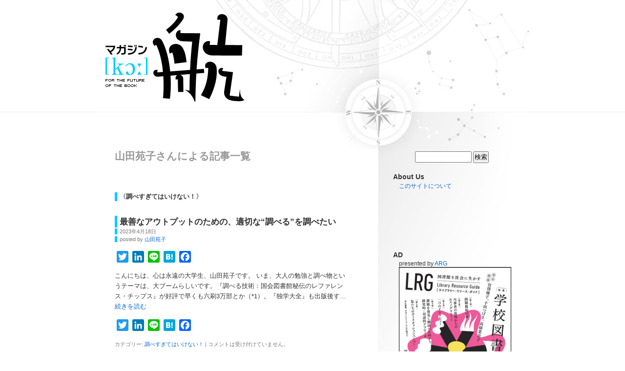

--- FILE ---
content_type: text/html; charset=UTF-8
request_url: https://magazine-k.jp/author/yamada-sonoko/
body_size: 98494
content:
<!DOCTYPE html PUBLIC "-//W3C//DTD XHTML 1.0 Transitional//EN" "http://www.w3.org/TR/xhtml1/DTD/xhtml1-transitional.dtd">
<html xmlns="http://www.w3.org/1999/xhtml" lang="ja">
<head profile="http://gmpg.org/xfn/11">
<meta name="google-site-verification" content="WZpPfOGfX2wlMWvYuYBAv5LdOXWaVmLu3CRDKvIT7OU" />
<meta http-equiv="Content-Type" content="text/html; charset=UTF-8" />
<title>山田苑子 &laquo;  マガジン航[kɔː]</title>
<link rel="stylesheet" href="https://magazine-k.jp/wp-content/themes/kou_checker/style.css" type="text/css" media="screen" />
<link rel="pingback" href="https://magazine-k.jp/xmlrpc.php" />
<link rel="shortcut icon" href="https://magazine-k.jp/wp-content/themes/kou_checker/favicon.ico" />
 
<meta name='robots' content='max-image-preview:large' />
	<style>img:is([sizes="auto" i], [sizes^="auto," i]) { contain-intrinsic-size: 3000px 1500px }</style>
	<link rel='dns-prefetch' href='//static.addtoany.com' />
<link rel='dns-prefetch' href='//stats.wp.com' />
<link rel='dns-prefetch' href='//v0.wordpress.com' />
<link rel="alternate" type="application/rss+xml" title="マガジン航[kɔː] &raquo; フィード" href="https://magazine-k.jp/feed/" />
<link rel="alternate" type="application/rss+xml" title="マガジン航[kɔː] &raquo; コメントフィード" href="https://magazine-k.jp/comments/feed/" />
<link rel="alternate" type="application/rss+xml" title="マガジン航[kɔː] &raquo; 山田苑子 による投稿のフィード" href="https://magazine-k.jp/author/yamada-sonoko/feed/" />
<script type="text/javascript">
/* <![CDATA[ */
window._wpemojiSettings = {"baseUrl":"https:\/\/s.w.org\/images\/core\/emoji\/16.0.1\/72x72\/","ext":".png","svgUrl":"https:\/\/s.w.org\/images\/core\/emoji\/16.0.1\/svg\/","svgExt":".svg","source":{"concatemoji":"https:\/\/magazine-k.jp\/wp-includes\/js\/wp-emoji-release.min.js?ver=6.8.3"}};
/*! This file is auto-generated */
!function(s,n){var o,i,e;function c(e){try{var t={supportTests:e,timestamp:(new Date).valueOf()};sessionStorage.setItem(o,JSON.stringify(t))}catch(e){}}function p(e,t,n){e.clearRect(0,0,e.canvas.width,e.canvas.height),e.fillText(t,0,0);var t=new Uint32Array(e.getImageData(0,0,e.canvas.width,e.canvas.height).data),a=(e.clearRect(0,0,e.canvas.width,e.canvas.height),e.fillText(n,0,0),new Uint32Array(e.getImageData(0,0,e.canvas.width,e.canvas.height).data));return t.every(function(e,t){return e===a[t]})}function u(e,t){e.clearRect(0,0,e.canvas.width,e.canvas.height),e.fillText(t,0,0);for(var n=e.getImageData(16,16,1,1),a=0;a<n.data.length;a++)if(0!==n.data[a])return!1;return!0}function f(e,t,n,a){switch(t){case"flag":return n(e,"\ud83c\udff3\ufe0f\u200d\u26a7\ufe0f","\ud83c\udff3\ufe0f\u200b\u26a7\ufe0f")?!1:!n(e,"\ud83c\udde8\ud83c\uddf6","\ud83c\udde8\u200b\ud83c\uddf6")&&!n(e,"\ud83c\udff4\udb40\udc67\udb40\udc62\udb40\udc65\udb40\udc6e\udb40\udc67\udb40\udc7f","\ud83c\udff4\u200b\udb40\udc67\u200b\udb40\udc62\u200b\udb40\udc65\u200b\udb40\udc6e\u200b\udb40\udc67\u200b\udb40\udc7f");case"emoji":return!a(e,"\ud83e\udedf")}return!1}function g(e,t,n,a){var r="undefined"!=typeof WorkerGlobalScope&&self instanceof WorkerGlobalScope?new OffscreenCanvas(300,150):s.createElement("canvas"),o=r.getContext("2d",{willReadFrequently:!0}),i=(o.textBaseline="top",o.font="600 32px Arial",{});return e.forEach(function(e){i[e]=t(o,e,n,a)}),i}function t(e){var t=s.createElement("script");t.src=e,t.defer=!0,s.head.appendChild(t)}"undefined"!=typeof Promise&&(o="wpEmojiSettingsSupports",i=["flag","emoji"],n.supports={everything:!0,everythingExceptFlag:!0},e=new Promise(function(e){s.addEventListener("DOMContentLoaded",e,{once:!0})}),new Promise(function(t){var n=function(){try{var e=JSON.parse(sessionStorage.getItem(o));if("object"==typeof e&&"number"==typeof e.timestamp&&(new Date).valueOf()<e.timestamp+604800&&"object"==typeof e.supportTests)return e.supportTests}catch(e){}return null}();if(!n){if("undefined"!=typeof Worker&&"undefined"!=typeof OffscreenCanvas&&"undefined"!=typeof URL&&URL.createObjectURL&&"undefined"!=typeof Blob)try{var e="postMessage("+g.toString()+"("+[JSON.stringify(i),f.toString(),p.toString(),u.toString()].join(",")+"));",a=new Blob([e],{type:"text/javascript"}),r=new Worker(URL.createObjectURL(a),{name:"wpTestEmojiSupports"});return void(r.onmessage=function(e){c(n=e.data),r.terminate(),t(n)})}catch(e){}c(n=g(i,f,p,u))}t(n)}).then(function(e){for(var t in e)n.supports[t]=e[t],n.supports.everything=n.supports.everything&&n.supports[t],"flag"!==t&&(n.supports.everythingExceptFlag=n.supports.everythingExceptFlag&&n.supports[t]);n.supports.everythingExceptFlag=n.supports.everythingExceptFlag&&!n.supports.flag,n.DOMReady=!1,n.readyCallback=function(){n.DOMReady=!0}}).then(function(){return e}).then(function(){var e;n.supports.everything||(n.readyCallback(),(e=n.source||{}).concatemoji?t(e.concatemoji):e.wpemoji&&e.twemoji&&(t(e.twemoji),t(e.wpemoji)))}))}((window,document),window._wpemojiSettings);
/* ]]> */
</script>
<style id='wp-emoji-styles-inline-css' type='text/css'>

	img.wp-smiley, img.emoji {
		display: inline !important;
		border: none !important;
		box-shadow: none !important;
		height: 1em !important;
		width: 1em !important;
		margin: 0 0.07em !important;
		vertical-align: -0.1em !important;
		background: none !important;
		padding: 0 !important;
	}
</style>
<link rel='stylesheet' id='wp-block-library-css' href='https://magazine-k.jp/wp-includes/css/dist/block-library/style.min.css?ver=6.8.3' type='text/css' media='all' />
<style id='classic-theme-styles-inline-css' type='text/css'>
/*! This file is auto-generated */
.wp-block-button__link{color:#fff;background-color:#32373c;border-radius:9999px;box-shadow:none;text-decoration:none;padding:calc(.667em + 2px) calc(1.333em + 2px);font-size:1.125em}.wp-block-file__button{background:#32373c;color:#fff;text-decoration:none}
</style>
<link rel='stylesheet' id='mediaelement-css' href='https://magazine-k.jp/wp-includes/js/mediaelement/mediaelementplayer-legacy.min.css?ver=4.2.17' type='text/css' media='all' />
<link rel='stylesheet' id='wp-mediaelement-css' href='https://magazine-k.jp/wp-includes/js/mediaelement/wp-mediaelement.min.css?ver=6.8.3' type='text/css' media='all' />
<style id='jetpack-sharing-buttons-style-inline-css' type='text/css'>
.jetpack-sharing-buttons__services-list{display:flex;flex-direction:row;flex-wrap:wrap;gap:0;list-style-type:none;margin:5px;padding:0}.jetpack-sharing-buttons__services-list.has-small-icon-size{font-size:12px}.jetpack-sharing-buttons__services-list.has-normal-icon-size{font-size:16px}.jetpack-sharing-buttons__services-list.has-large-icon-size{font-size:24px}.jetpack-sharing-buttons__services-list.has-huge-icon-size{font-size:36px}@media print{.jetpack-sharing-buttons__services-list{display:none!important}}.editor-styles-wrapper .wp-block-jetpack-sharing-buttons{gap:0;padding-inline-start:0}ul.jetpack-sharing-buttons__services-list.has-background{padding:1.25em 2.375em}
</style>
<style id='global-styles-inline-css' type='text/css'>
:root{--wp--preset--aspect-ratio--square: 1;--wp--preset--aspect-ratio--4-3: 4/3;--wp--preset--aspect-ratio--3-4: 3/4;--wp--preset--aspect-ratio--3-2: 3/2;--wp--preset--aspect-ratio--2-3: 2/3;--wp--preset--aspect-ratio--16-9: 16/9;--wp--preset--aspect-ratio--9-16: 9/16;--wp--preset--color--black: #000000;--wp--preset--color--cyan-bluish-gray: #abb8c3;--wp--preset--color--white: #ffffff;--wp--preset--color--pale-pink: #f78da7;--wp--preset--color--vivid-red: #cf2e2e;--wp--preset--color--luminous-vivid-orange: #ff6900;--wp--preset--color--luminous-vivid-amber: #fcb900;--wp--preset--color--light-green-cyan: #7bdcb5;--wp--preset--color--vivid-green-cyan: #00d084;--wp--preset--color--pale-cyan-blue: #8ed1fc;--wp--preset--color--vivid-cyan-blue: #0693e3;--wp--preset--color--vivid-purple: #9b51e0;--wp--preset--gradient--vivid-cyan-blue-to-vivid-purple: linear-gradient(135deg,rgba(6,147,227,1) 0%,rgb(155,81,224) 100%);--wp--preset--gradient--light-green-cyan-to-vivid-green-cyan: linear-gradient(135deg,rgb(122,220,180) 0%,rgb(0,208,130) 100%);--wp--preset--gradient--luminous-vivid-amber-to-luminous-vivid-orange: linear-gradient(135deg,rgba(252,185,0,1) 0%,rgba(255,105,0,1) 100%);--wp--preset--gradient--luminous-vivid-orange-to-vivid-red: linear-gradient(135deg,rgba(255,105,0,1) 0%,rgb(207,46,46) 100%);--wp--preset--gradient--very-light-gray-to-cyan-bluish-gray: linear-gradient(135deg,rgb(238,238,238) 0%,rgb(169,184,195) 100%);--wp--preset--gradient--cool-to-warm-spectrum: linear-gradient(135deg,rgb(74,234,220) 0%,rgb(151,120,209) 20%,rgb(207,42,186) 40%,rgb(238,44,130) 60%,rgb(251,105,98) 80%,rgb(254,248,76) 100%);--wp--preset--gradient--blush-light-purple: linear-gradient(135deg,rgb(255,206,236) 0%,rgb(152,150,240) 100%);--wp--preset--gradient--blush-bordeaux: linear-gradient(135deg,rgb(254,205,165) 0%,rgb(254,45,45) 50%,rgb(107,0,62) 100%);--wp--preset--gradient--luminous-dusk: linear-gradient(135deg,rgb(255,203,112) 0%,rgb(199,81,192) 50%,rgb(65,88,208) 100%);--wp--preset--gradient--pale-ocean: linear-gradient(135deg,rgb(255,245,203) 0%,rgb(182,227,212) 50%,rgb(51,167,181) 100%);--wp--preset--gradient--electric-grass: linear-gradient(135deg,rgb(202,248,128) 0%,rgb(113,206,126) 100%);--wp--preset--gradient--midnight: linear-gradient(135deg,rgb(2,3,129) 0%,rgb(40,116,252) 100%);--wp--preset--font-size--small: 13px;--wp--preset--font-size--medium: 20px;--wp--preset--font-size--large: 36px;--wp--preset--font-size--x-large: 42px;--wp--preset--spacing--20: 0.44rem;--wp--preset--spacing--30: 0.67rem;--wp--preset--spacing--40: 1rem;--wp--preset--spacing--50: 1.5rem;--wp--preset--spacing--60: 2.25rem;--wp--preset--spacing--70: 3.38rem;--wp--preset--spacing--80: 5.06rem;--wp--preset--shadow--natural: 6px 6px 9px rgba(0, 0, 0, 0.2);--wp--preset--shadow--deep: 12px 12px 50px rgba(0, 0, 0, 0.4);--wp--preset--shadow--sharp: 6px 6px 0px rgba(0, 0, 0, 0.2);--wp--preset--shadow--outlined: 6px 6px 0px -3px rgba(255, 255, 255, 1), 6px 6px rgba(0, 0, 0, 1);--wp--preset--shadow--crisp: 6px 6px 0px rgba(0, 0, 0, 1);}:where(.is-layout-flex){gap: 0.5em;}:where(.is-layout-grid){gap: 0.5em;}body .is-layout-flex{display: flex;}.is-layout-flex{flex-wrap: wrap;align-items: center;}.is-layout-flex > :is(*, div){margin: 0;}body .is-layout-grid{display: grid;}.is-layout-grid > :is(*, div){margin: 0;}:where(.wp-block-columns.is-layout-flex){gap: 2em;}:where(.wp-block-columns.is-layout-grid){gap: 2em;}:where(.wp-block-post-template.is-layout-flex){gap: 1.25em;}:where(.wp-block-post-template.is-layout-grid){gap: 1.25em;}.has-black-color{color: var(--wp--preset--color--black) !important;}.has-cyan-bluish-gray-color{color: var(--wp--preset--color--cyan-bluish-gray) !important;}.has-white-color{color: var(--wp--preset--color--white) !important;}.has-pale-pink-color{color: var(--wp--preset--color--pale-pink) !important;}.has-vivid-red-color{color: var(--wp--preset--color--vivid-red) !important;}.has-luminous-vivid-orange-color{color: var(--wp--preset--color--luminous-vivid-orange) !important;}.has-luminous-vivid-amber-color{color: var(--wp--preset--color--luminous-vivid-amber) !important;}.has-light-green-cyan-color{color: var(--wp--preset--color--light-green-cyan) !important;}.has-vivid-green-cyan-color{color: var(--wp--preset--color--vivid-green-cyan) !important;}.has-pale-cyan-blue-color{color: var(--wp--preset--color--pale-cyan-blue) !important;}.has-vivid-cyan-blue-color{color: var(--wp--preset--color--vivid-cyan-blue) !important;}.has-vivid-purple-color{color: var(--wp--preset--color--vivid-purple) !important;}.has-black-background-color{background-color: var(--wp--preset--color--black) !important;}.has-cyan-bluish-gray-background-color{background-color: var(--wp--preset--color--cyan-bluish-gray) !important;}.has-white-background-color{background-color: var(--wp--preset--color--white) !important;}.has-pale-pink-background-color{background-color: var(--wp--preset--color--pale-pink) !important;}.has-vivid-red-background-color{background-color: var(--wp--preset--color--vivid-red) !important;}.has-luminous-vivid-orange-background-color{background-color: var(--wp--preset--color--luminous-vivid-orange) !important;}.has-luminous-vivid-amber-background-color{background-color: var(--wp--preset--color--luminous-vivid-amber) !important;}.has-light-green-cyan-background-color{background-color: var(--wp--preset--color--light-green-cyan) !important;}.has-vivid-green-cyan-background-color{background-color: var(--wp--preset--color--vivid-green-cyan) !important;}.has-pale-cyan-blue-background-color{background-color: var(--wp--preset--color--pale-cyan-blue) !important;}.has-vivid-cyan-blue-background-color{background-color: var(--wp--preset--color--vivid-cyan-blue) !important;}.has-vivid-purple-background-color{background-color: var(--wp--preset--color--vivid-purple) !important;}.has-black-border-color{border-color: var(--wp--preset--color--black) !important;}.has-cyan-bluish-gray-border-color{border-color: var(--wp--preset--color--cyan-bluish-gray) !important;}.has-white-border-color{border-color: var(--wp--preset--color--white) !important;}.has-pale-pink-border-color{border-color: var(--wp--preset--color--pale-pink) !important;}.has-vivid-red-border-color{border-color: var(--wp--preset--color--vivid-red) !important;}.has-luminous-vivid-orange-border-color{border-color: var(--wp--preset--color--luminous-vivid-orange) !important;}.has-luminous-vivid-amber-border-color{border-color: var(--wp--preset--color--luminous-vivid-amber) !important;}.has-light-green-cyan-border-color{border-color: var(--wp--preset--color--light-green-cyan) !important;}.has-vivid-green-cyan-border-color{border-color: var(--wp--preset--color--vivid-green-cyan) !important;}.has-pale-cyan-blue-border-color{border-color: var(--wp--preset--color--pale-cyan-blue) !important;}.has-vivid-cyan-blue-border-color{border-color: var(--wp--preset--color--vivid-cyan-blue) !important;}.has-vivid-purple-border-color{border-color: var(--wp--preset--color--vivid-purple) !important;}.has-vivid-cyan-blue-to-vivid-purple-gradient-background{background: var(--wp--preset--gradient--vivid-cyan-blue-to-vivid-purple) !important;}.has-light-green-cyan-to-vivid-green-cyan-gradient-background{background: var(--wp--preset--gradient--light-green-cyan-to-vivid-green-cyan) !important;}.has-luminous-vivid-amber-to-luminous-vivid-orange-gradient-background{background: var(--wp--preset--gradient--luminous-vivid-amber-to-luminous-vivid-orange) !important;}.has-luminous-vivid-orange-to-vivid-red-gradient-background{background: var(--wp--preset--gradient--luminous-vivid-orange-to-vivid-red) !important;}.has-very-light-gray-to-cyan-bluish-gray-gradient-background{background: var(--wp--preset--gradient--very-light-gray-to-cyan-bluish-gray) !important;}.has-cool-to-warm-spectrum-gradient-background{background: var(--wp--preset--gradient--cool-to-warm-spectrum) !important;}.has-blush-light-purple-gradient-background{background: var(--wp--preset--gradient--blush-light-purple) !important;}.has-blush-bordeaux-gradient-background{background: var(--wp--preset--gradient--blush-bordeaux) !important;}.has-luminous-dusk-gradient-background{background: var(--wp--preset--gradient--luminous-dusk) !important;}.has-pale-ocean-gradient-background{background: var(--wp--preset--gradient--pale-ocean) !important;}.has-electric-grass-gradient-background{background: var(--wp--preset--gradient--electric-grass) !important;}.has-midnight-gradient-background{background: var(--wp--preset--gradient--midnight) !important;}.has-small-font-size{font-size: var(--wp--preset--font-size--small) !important;}.has-medium-font-size{font-size: var(--wp--preset--font-size--medium) !important;}.has-large-font-size{font-size: var(--wp--preset--font-size--large) !important;}.has-x-large-font-size{font-size: var(--wp--preset--font-size--x-large) !important;}
:where(.wp-block-post-template.is-layout-flex){gap: 1.25em;}:where(.wp-block-post-template.is-layout-grid){gap: 1.25em;}
:where(.wp-block-columns.is-layout-flex){gap: 2em;}:where(.wp-block-columns.is-layout-grid){gap: 2em;}
:root :where(.wp-block-pullquote){font-size: 1.5em;line-height: 1.6;}
</style>
<link rel='stylesheet' id='addtoany-css' href='https://magazine-k.jp/wp-content/plugins/add-to-any/addtoany.min.css?ver=1.16' type='text/css' media='all' />
<script type="text/javascript" id="addtoany-core-js-before">
/* <![CDATA[ */
window.a2a_config=window.a2a_config||{};a2a_config.callbacks=[];a2a_config.overlays=[];a2a_config.templates={};a2a_localize = {
	Share: "共有",
	Save: "ブックマーク",
	Subscribe: "購読",
	Email: "メール",
	Bookmark: "ブックマーク",
	ShowAll: "すべて表示する",
	ShowLess: "小さく表示する",
	FindServices: "サービスを探す",
	FindAnyServiceToAddTo: "追加するサービスを今すぐ探す",
	PoweredBy: "Powered by",
	ShareViaEmail: "メールでシェアする",
	SubscribeViaEmail: "メールで購読する",
	BookmarkInYourBrowser: "ブラウザにブックマーク",
	BookmarkInstructions: "このページをブックマークするには、 Ctrl+D または \u2318+D を押下。",
	AddToYourFavorites: "お気に入りに追加",
	SendFromWebOrProgram: "任意のメールアドレスまたはメールプログラムから送信",
	EmailProgram: "メールプログラム",
	More: "詳細&#8230;",
	ThanksForSharing: "共有ありがとうございます !",
	ThanksForFollowing: "フォローありがとうございます !"
};
/* ]]> */
</script>
<script type="text/javascript" defer src="https://static.addtoany.com/menu/page.js" id="addtoany-core-js"></script>
<script type="text/javascript" src="https://magazine-k.jp/wp-includes/js/jquery/jquery.min.js?ver=3.7.1" id="jquery-core-js"></script>
<script type="text/javascript" src="https://magazine-k.jp/wp-includes/js/jquery/jquery-migrate.min.js?ver=3.4.1" id="jquery-migrate-js"></script>
<script type="text/javascript" defer src="https://magazine-k.jp/wp-content/plugins/add-to-any/addtoany.min.js?ver=1.1" id="addtoany-jquery-js"></script>
<link rel="https://api.w.org/" href="https://magazine-k.jp/wp-json/" /><link rel="alternate" title="JSON" type="application/json" href="https://magazine-k.jp/wp-json/wp/v2/users/158" /><link rel="EditURI" type="application/rsd+xml" title="RSD" href="https://magazine-k.jp/xmlrpc.php?rsd" />
<meta name="generator" content="WordPress 6.8.3" />

	<!--MP Share Center Styles-->
	<style>
	.mp-share-buttons, .mp-share-boxes { display: inline; }
	.mp-share-buttons li, .mp-share-boxes li { float: left; list-style: none !important; padding-right: 20px; }
	.mp-share-clear-fix { clear: both; }
	#mp-share-below-action { font-size: 33px; line-height: 36px; display: block; padding: 5px; }
	</style>

<link rel="image_src" href="" /><!-- Facebook Like Thumbnail -->
	<style>img#wpstats{display:none}</style>
		<!-- この URL で利用できる AMP HTML バージョンはありません。 -->
<!-- Jetpack Open Graph Tags -->
<meta property="og:type" content="profile" />
<meta property="og:title" content="山田苑子" />
<meta property="og:url" content="https://magazine-k.jp/author/yamada-sonoko/" />
<meta property="og:description" content="貧乏文系社会人大学院（修了）。テーブルトークRPGと舞台芸術を養分に育ち、学生時代は薄い本作りに全財産をつぎ込む。夢のサラリーマン生活を6年送った後、不適合の烙印と共に独立。現在は個人事業主と法人代表の二足の草鞋を履く。趣味は大学入学と積読と睡眠。母親から譲り受けた季刊誌『銀花』の山を売りあぐねている。書庫を持つ夢を捨てられない専門誌ライター。剣道三段。…" />
<meta property="profile:first_name" content="山田" />
<meta property="profile:last_name" content="苑子" />
<meta property="og:site_name" content="マガジン航[kɔː]" />
<meta property="og:image" content="https://secure.gravatar.com/avatar/6ea6b23239c52612cc3c8dd4fb7849d3111c3a4c30c87876fbaa129ef3799e00?s=200&#038;d=mm&#038;r=g" />
<meta property="og:image:alt" content="山田苑子" />
<meta property="og:locale" content="ja_JP" />

<!-- End Jetpack Open Graph Tags -->
<link rel="icon" href="https://magazine-k.jp/wp-content/uploads/2015/09/cropped-magko_logo-32x32.jpg" sizes="32x32" />
<link rel="icon" href="https://magazine-k.jp/wp-content/uploads/2015/09/cropped-magko_logo-192x192.jpg" sizes="192x192" />
<link rel="apple-touch-icon" href="https://magazine-k.jp/wp-content/uploads/2015/09/cropped-magko_logo-180x180.jpg" />
<meta name="msapplication-TileImage" content="https://magazine-k.jp/wp-content/uploads/2015/09/cropped-magko_logo-270x270.jpg" />

<meta property="og:type" content="article" />
<meta property="og:title" content="マガジン航[kɔː] &raquo; 山田苑子">
<meta property="og:url" content="http://magazine-k.jp">
<meta property="og:site_name" content="マガジン航[kɔː]" />

<script>
  (function(i,s,o,g,r,a,m){i['GoogleAnalyticsObject']=r;i[r]=i[r]||function(){
  (i[r].q=i[r].q||[]).push(arguments)},i[r].l=1*new Date();a=s.createElement(o),
  m=s.getElementsByTagName(o)[0];a.async=1;a.src=g;m.parentNode.insertBefore(a,m)
  })(window,document,'script','//www.google-analytics.com/analytics.js','ga');

  ga('create', 'UA-61333910-1', 'auto');
  ga('send', 'pageview');

</script>

</head>
<body class="archive author author-yamada-sonoko author-158 wp-theme-kou_checker">
<div id="page">
<div id="header" role="banner">
	<div id="headerimg">
		<h1><a href="https://magazine-k.jp/"><span>マガジン航[kɔː]</span></a></h1>
		<div class="description">for the future of the book</div>
	</div>
</div>
<hr />

	<div id="content" class="narrowcolumn" role="main">

		
		<h2 class="pagetitle">山田苑子さんによる記事一覧</h2>

		<div class="navigation">
			<div class="alignleft"></div>
			<div class="alignright"></div>
		</div>

		
			<div class="post-27771 post type-post status-publish format-standard has-post-thumbnail hentry category-573">
			<div class="series_header no_image">
		<a href="https://magazine-k.jp/category/series/%e8%aa%bf%e3%81%b9%e3%81%99%e3%81%8e%e3%81%a6%e3%81%af%e3%81%84%e3%81%91%e3%81%aa%e3%81%84%ef%bc%81/" title="連載企画『調べすぎてはいけない！』の記事一覧へ">
        	〈調べすぎてはいけない！〉		</a>
		</div>
        	<h3>	<a href="https://magazine-k.jp/2023/04/18/do-not-oversearch-01/" rel="bookmark" title="最善なアウトプットのための、適切な“調べる”を調べたい のパーマリンク">
		最善なアウトプットのための、適切な“調べる”を調べたい</a>
	</h3>	<small>2023年4月18日</small><br /><small>posted by <a href="https://magazine-k.jp/author/yamada-sonoko/">山田苑子</a></small>
	
	<div class="entry">

			<div class="addtoany_share_save_container addtoany_content addtoany_content_top"><div class="a2a_kit a2a_kit_size_24 addtoany_list" data-a2a-url="https://magazine-k.jp/2023/04/18/do-not-oversearch-01/" data-a2a-title="最善なアウトプットのための、適切な“調べる”を調べたい"><a class="a2a_button_twitter" href="https://www.addtoany.com/add_to/twitter?linkurl=https%3A%2F%2Fmagazine-k.jp%2F2023%2F04%2F18%2Fdo-not-oversearch-01%2F&amp;linkname=%E6%9C%80%E5%96%84%E3%81%AA%E3%82%A2%E3%82%A6%E3%83%88%E3%83%97%E3%83%83%E3%83%88%E3%81%AE%E3%81%9F%E3%82%81%E3%81%AE%E3%80%81%E9%81%A9%E5%88%87%E3%81%AA%E2%80%9C%E8%AA%BF%E3%81%B9%E3%82%8B%E2%80%9D%E3%82%92%E8%AA%BF%E3%81%B9%E3%81%9F%E3%81%84" title="Twitter" rel="nofollow noopener" target="_blank"></a><a class="a2a_button_linkedin" href="https://www.addtoany.com/add_to/linkedin?linkurl=https%3A%2F%2Fmagazine-k.jp%2F2023%2F04%2F18%2Fdo-not-oversearch-01%2F&amp;linkname=%E6%9C%80%E5%96%84%E3%81%AA%E3%82%A2%E3%82%A6%E3%83%88%E3%83%97%E3%83%83%E3%83%88%E3%81%AE%E3%81%9F%E3%82%81%E3%81%AE%E3%80%81%E9%81%A9%E5%88%87%E3%81%AA%E2%80%9C%E8%AA%BF%E3%81%B9%E3%82%8B%E2%80%9D%E3%82%92%E8%AA%BF%E3%81%B9%E3%81%9F%E3%81%84" title="LinkedIn" rel="nofollow noopener" target="_blank"></a><a class="a2a_button_line" href="https://www.addtoany.com/add_to/line?linkurl=https%3A%2F%2Fmagazine-k.jp%2F2023%2F04%2F18%2Fdo-not-oversearch-01%2F&amp;linkname=%E6%9C%80%E5%96%84%E3%81%AA%E3%82%A2%E3%82%A6%E3%83%88%E3%83%97%E3%83%83%E3%83%88%E3%81%AE%E3%81%9F%E3%82%81%E3%81%AE%E3%80%81%E9%81%A9%E5%88%87%E3%81%AA%E2%80%9C%E8%AA%BF%E3%81%B9%E3%82%8B%E2%80%9D%E3%82%92%E8%AA%BF%E3%81%B9%E3%81%9F%E3%81%84" title="Line" rel="nofollow noopener" target="_blank"></a><a class="a2a_button_hatena" href="https://www.addtoany.com/add_to/hatena?linkurl=https%3A%2F%2Fmagazine-k.jp%2F2023%2F04%2F18%2Fdo-not-oversearch-01%2F&amp;linkname=%E6%9C%80%E5%96%84%E3%81%AA%E3%82%A2%E3%82%A6%E3%83%88%E3%83%97%E3%83%83%E3%83%88%E3%81%AE%E3%81%9F%E3%82%81%E3%81%AE%E3%80%81%E9%81%A9%E5%88%87%E3%81%AA%E2%80%9C%E8%AA%BF%E3%81%B9%E3%82%8B%E2%80%9D%E3%82%92%E8%AA%BF%E3%81%B9%E3%81%9F%E3%81%84" title="Hatena" rel="nofollow noopener" target="_blank"></a><a class="a2a_button_facebook" href="https://www.addtoany.com/add_to/facebook?linkurl=https%3A%2F%2Fmagazine-k.jp%2F2023%2F04%2F18%2Fdo-not-oversearch-01%2F&amp;linkname=%E6%9C%80%E5%96%84%E3%81%AA%E3%82%A2%E3%82%A6%E3%83%88%E3%83%97%E3%83%83%E3%83%88%E3%81%AE%E3%81%9F%E3%82%81%E3%81%AE%E3%80%81%E9%81%A9%E5%88%87%E3%81%AA%E2%80%9C%E8%AA%BF%E3%81%B9%E3%82%8B%E2%80%9D%E3%82%92%E8%AA%BF%E3%81%B9%E3%81%9F%E3%81%84" title="Facebook" rel="nofollow noopener" target="_blank"></a></div></div><p>こんにちは、心は永遠の大学生、山田苑子です。 いま、大人の勉強と調べ物というテーマは、大ブームらしいです。『調べる技術：国会図書館秘伝のレファレンス・チップス』が好評で早くも六刷3万部とか（*1）。『独学大全』も出版後す&#8230; <a class="read-more" href="https://magazine-k.jp/2023/04/18/do-not-oversearch-01/">続きを読む</a></p>
<div class="addtoany_share_save_container addtoany_content addtoany_content_bottom"><div class="a2a_kit a2a_kit_size_24 addtoany_list" data-a2a-url="https://magazine-k.jp/2023/04/18/do-not-oversearch-01/" data-a2a-title="最善なアウトプットのための、適切な“調べる”を調べたい"><a class="a2a_button_twitter" href="https://www.addtoany.com/add_to/twitter?linkurl=https%3A%2F%2Fmagazine-k.jp%2F2023%2F04%2F18%2Fdo-not-oversearch-01%2F&amp;linkname=%E6%9C%80%E5%96%84%E3%81%AA%E3%82%A2%E3%82%A6%E3%83%88%E3%83%97%E3%83%83%E3%83%88%E3%81%AE%E3%81%9F%E3%82%81%E3%81%AE%E3%80%81%E9%81%A9%E5%88%87%E3%81%AA%E2%80%9C%E8%AA%BF%E3%81%B9%E3%82%8B%E2%80%9D%E3%82%92%E8%AA%BF%E3%81%B9%E3%81%9F%E3%81%84" title="Twitter" rel="nofollow noopener" target="_blank"></a><a class="a2a_button_linkedin" href="https://www.addtoany.com/add_to/linkedin?linkurl=https%3A%2F%2Fmagazine-k.jp%2F2023%2F04%2F18%2Fdo-not-oversearch-01%2F&amp;linkname=%E6%9C%80%E5%96%84%E3%81%AA%E3%82%A2%E3%82%A6%E3%83%88%E3%83%97%E3%83%83%E3%83%88%E3%81%AE%E3%81%9F%E3%82%81%E3%81%AE%E3%80%81%E9%81%A9%E5%88%87%E3%81%AA%E2%80%9C%E8%AA%BF%E3%81%B9%E3%82%8B%E2%80%9D%E3%82%92%E8%AA%BF%E3%81%B9%E3%81%9F%E3%81%84" title="LinkedIn" rel="nofollow noopener" target="_blank"></a><a class="a2a_button_line" href="https://www.addtoany.com/add_to/line?linkurl=https%3A%2F%2Fmagazine-k.jp%2F2023%2F04%2F18%2Fdo-not-oversearch-01%2F&amp;linkname=%E6%9C%80%E5%96%84%E3%81%AA%E3%82%A2%E3%82%A6%E3%83%88%E3%83%97%E3%83%83%E3%83%88%E3%81%AE%E3%81%9F%E3%82%81%E3%81%AE%E3%80%81%E9%81%A9%E5%88%87%E3%81%AA%E2%80%9C%E8%AA%BF%E3%81%B9%E3%82%8B%E2%80%9D%E3%82%92%E8%AA%BF%E3%81%B9%E3%81%9F%E3%81%84" title="Line" rel="nofollow noopener" target="_blank"></a><a class="a2a_button_hatena" href="https://www.addtoany.com/add_to/hatena?linkurl=https%3A%2F%2Fmagazine-k.jp%2F2023%2F04%2F18%2Fdo-not-oversearch-01%2F&amp;linkname=%E6%9C%80%E5%96%84%E3%81%AA%E3%82%A2%E3%82%A6%E3%83%88%E3%83%97%E3%83%83%E3%83%88%E3%81%AE%E3%81%9F%E3%82%81%E3%81%AE%E3%80%81%E9%81%A9%E5%88%87%E3%81%AA%E2%80%9C%E8%AA%BF%E3%81%B9%E3%82%8B%E2%80%9D%E3%82%92%E8%AA%BF%E3%81%B9%E3%81%9F%E3%81%84" title="Hatena" rel="nofollow noopener" target="_blank"></a><a class="a2a_button_facebook" href="https://www.addtoany.com/add_to/facebook?linkurl=https%3A%2F%2Fmagazine-k.jp%2F2023%2F04%2F18%2Fdo-not-oversearch-01%2F&amp;linkname=%E6%9C%80%E5%96%84%E3%81%AA%E3%82%A2%E3%82%A6%E3%83%88%E3%83%97%E3%83%83%E3%83%88%E3%81%AE%E3%81%9F%E3%82%81%E3%81%AE%E3%80%81%E9%81%A9%E5%88%87%E3%81%AA%E2%80%9C%E8%AA%BF%E3%81%B9%E3%82%8B%E2%80%9D%E3%82%92%E8%AA%BF%E3%81%B9%E3%81%9F%E3%81%84" title="Facebook" rel="nofollow noopener" target="_blank"></a></div></div>			
	</div>
	<p class="postmetadata"> カテゴリー: <a href="https://magazine-k.jp/category/series/%e8%aa%bf%e3%81%b9%e3%81%99%e3%81%8e%e3%81%a6%e3%81%af%e3%81%84%e3%81%91%e3%81%aa%e3%81%84%ef%bc%81/" rel="category tag">調べすぎてはいけない！</a> |   <span>コメントは受け付けていません。</span></p>
</div>

		
			<div class="post-21328 post type-post status-publish format-standard has-post-thumbnail hentry category-archive-hack">
			<div class="series_header no_image">
		<a href="https://magazine-k.jp/category/series/archive-hack/" title="連載企画『貧乏大学院生のアーカイブ・ハック』の記事一覧へ">
        	〈貧乏大学院生のアーカイブ・ハック〉		</a>
		</div>
        	<h3>	<a href="https://magazine-k.jp/2016/11/15/archive-hack-03/" rel="bookmark" title="第3回 軽くて閲覧性の高い最強デバイスは、いまも紙なのか のパーマリンク">
		第3回 軽くて閲覧性の高い最強デバイスは、いまも紙なのか</a>
	</h3>	<small>2016年11月15日</small><br /><small>posted by <a href="https://magazine-k.jp/author/yamada-sonoko/">山田苑子</a></small>
	
	<div class="entry">

			<div class="addtoany_share_save_container addtoany_content addtoany_content_top"><div class="a2a_kit a2a_kit_size_24 addtoany_list" data-a2a-url="https://magazine-k.jp/2016/11/15/archive-hack-03/" data-a2a-title="第3回 軽くて閲覧性の高い最強デバイスは、いまも紙なのか"><a class="a2a_button_twitter" href="https://www.addtoany.com/add_to/twitter?linkurl=https%3A%2F%2Fmagazine-k.jp%2F2016%2F11%2F15%2Farchive-hack-03%2F&amp;linkname=%E7%AC%AC3%E5%9B%9E%20%E8%BB%BD%E3%81%8F%E3%81%A6%E9%96%B2%E8%A6%A7%E6%80%A7%E3%81%AE%E9%AB%98%E3%81%84%E6%9C%80%E5%BC%B7%E3%83%87%E3%83%90%E3%82%A4%E3%82%B9%E3%81%AF%E3%80%81%E3%81%84%E3%81%BE%E3%82%82%E7%B4%99%E3%81%AA%E3%81%AE%E3%81%8B" title="Twitter" rel="nofollow noopener" target="_blank"></a><a class="a2a_button_linkedin" href="https://www.addtoany.com/add_to/linkedin?linkurl=https%3A%2F%2Fmagazine-k.jp%2F2016%2F11%2F15%2Farchive-hack-03%2F&amp;linkname=%E7%AC%AC3%E5%9B%9E%20%E8%BB%BD%E3%81%8F%E3%81%A6%E9%96%B2%E8%A6%A7%E6%80%A7%E3%81%AE%E9%AB%98%E3%81%84%E6%9C%80%E5%BC%B7%E3%83%87%E3%83%90%E3%82%A4%E3%82%B9%E3%81%AF%E3%80%81%E3%81%84%E3%81%BE%E3%82%82%E7%B4%99%E3%81%AA%E3%81%AE%E3%81%8B" title="LinkedIn" rel="nofollow noopener" target="_blank"></a><a class="a2a_button_line" href="https://www.addtoany.com/add_to/line?linkurl=https%3A%2F%2Fmagazine-k.jp%2F2016%2F11%2F15%2Farchive-hack-03%2F&amp;linkname=%E7%AC%AC3%E5%9B%9E%20%E8%BB%BD%E3%81%8F%E3%81%A6%E9%96%B2%E8%A6%A7%E6%80%A7%E3%81%AE%E9%AB%98%E3%81%84%E6%9C%80%E5%BC%B7%E3%83%87%E3%83%90%E3%82%A4%E3%82%B9%E3%81%AF%E3%80%81%E3%81%84%E3%81%BE%E3%82%82%E7%B4%99%E3%81%AA%E3%81%AE%E3%81%8B" title="Line" rel="nofollow noopener" target="_blank"></a><a class="a2a_button_hatena" href="https://www.addtoany.com/add_to/hatena?linkurl=https%3A%2F%2Fmagazine-k.jp%2F2016%2F11%2F15%2Farchive-hack-03%2F&amp;linkname=%E7%AC%AC3%E5%9B%9E%20%E8%BB%BD%E3%81%8F%E3%81%A6%E9%96%B2%E8%A6%A7%E6%80%A7%E3%81%AE%E9%AB%98%E3%81%84%E6%9C%80%E5%BC%B7%E3%83%87%E3%83%90%E3%82%A4%E3%82%B9%E3%81%AF%E3%80%81%E3%81%84%E3%81%BE%E3%82%82%E7%B4%99%E3%81%AA%E3%81%AE%E3%81%8B" title="Hatena" rel="nofollow noopener" target="_blank"></a><a class="a2a_button_facebook" href="https://www.addtoany.com/add_to/facebook?linkurl=https%3A%2F%2Fmagazine-k.jp%2F2016%2F11%2F15%2Farchive-hack-03%2F&amp;linkname=%E7%AC%AC3%E5%9B%9E%20%E8%BB%BD%E3%81%8F%E3%81%A6%E9%96%B2%E8%A6%A7%E6%80%A7%E3%81%AE%E9%AB%98%E3%81%84%E6%9C%80%E5%BC%B7%E3%83%87%E3%83%90%E3%82%A4%E3%82%B9%E3%81%AF%E3%80%81%E3%81%84%E3%81%BE%E3%82%82%E7%B4%99%E3%81%AA%E3%81%AE%E3%81%8B" title="Facebook" rel="nofollow noopener" target="_blank"></a></div></div><p>借りて来たハードカバー、ダウンロードしたPDFのプリントアウト、入手しづらい博論のコピー、持って歩きたくない重さの画集や写真集、先生から渡される手書きメモ入り講義資料、ゼミで配られる先輩同輩後輩のレジュメの束エトセトラエ&#8230; <a class="read-more" href="https://magazine-k.jp/2016/11/15/archive-hack-03/">続きを読む</a></p>
<div class="addtoany_share_save_container addtoany_content addtoany_content_bottom"><div class="a2a_kit a2a_kit_size_24 addtoany_list" data-a2a-url="https://magazine-k.jp/2016/11/15/archive-hack-03/" data-a2a-title="第3回 軽くて閲覧性の高い最強デバイスは、いまも紙なのか"><a class="a2a_button_twitter" href="https://www.addtoany.com/add_to/twitter?linkurl=https%3A%2F%2Fmagazine-k.jp%2F2016%2F11%2F15%2Farchive-hack-03%2F&amp;linkname=%E7%AC%AC3%E5%9B%9E%20%E8%BB%BD%E3%81%8F%E3%81%A6%E9%96%B2%E8%A6%A7%E6%80%A7%E3%81%AE%E9%AB%98%E3%81%84%E6%9C%80%E5%BC%B7%E3%83%87%E3%83%90%E3%82%A4%E3%82%B9%E3%81%AF%E3%80%81%E3%81%84%E3%81%BE%E3%82%82%E7%B4%99%E3%81%AA%E3%81%AE%E3%81%8B" title="Twitter" rel="nofollow noopener" target="_blank"></a><a class="a2a_button_linkedin" href="https://www.addtoany.com/add_to/linkedin?linkurl=https%3A%2F%2Fmagazine-k.jp%2F2016%2F11%2F15%2Farchive-hack-03%2F&amp;linkname=%E7%AC%AC3%E5%9B%9E%20%E8%BB%BD%E3%81%8F%E3%81%A6%E9%96%B2%E8%A6%A7%E6%80%A7%E3%81%AE%E9%AB%98%E3%81%84%E6%9C%80%E5%BC%B7%E3%83%87%E3%83%90%E3%82%A4%E3%82%B9%E3%81%AF%E3%80%81%E3%81%84%E3%81%BE%E3%82%82%E7%B4%99%E3%81%AA%E3%81%AE%E3%81%8B" title="LinkedIn" rel="nofollow noopener" target="_blank"></a><a class="a2a_button_line" href="https://www.addtoany.com/add_to/line?linkurl=https%3A%2F%2Fmagazine-k.jp%2F2016%2F11%2F15%2Farchive-hack-03%2F&amp;linkname=%E7%AC%AC3%E5%9B%9E%20%E8%BB%BD%E3%81%8F%E3%81%A6%E9%96%B2%E8%A6%A7%E6%80%A7%E3%81%AE%E9%AB%98%E3%81%84%E6%9C%80%E5%BC%B7%E3%83%87%E3%83%90%E3%82%A4%E3%82%B9%E3%81%AF%E3%80%81%E3%81%84%E3%81%BE%E3%82%82%E7%B4%99%E3%81%AA%E3%81%AE%E3%81%8B" title="Line" rel="nofollow noopener" target="_blank"></a><a class="a2a_button_hatena" href="https://www.addtoany.com/add_to/hatena?linkurl=https%3A%2F%2Fmagazine-k.jp%2F2016%2F11%2F15%2Farchive-hack-03%2F&amp;linkname=%E7%AC%AC3%E5%9B%9E%20%E8%BB%BD%E3%81%8F%E3%81%A6%E9%96%B2%E8%A6%A7%E6%80%A7%E3%81%AE%E9%AB%98%E3%81%84%E6%9C%80%E5%BC%B7%E3%83%87%E3%83%90%E3%82%A4%E3%82%B9%E3%81%AF%E3%80%81%E3%81%84%E3%81%BE%E3%82%82%E7%B4%99%E3%81%AA%E3%81%AE%E3%81%8B" title="Hatena" rel="nofollow noopener" target="_blank"></a><a class="a2a_button_facebook" href="https://www.addtoany.com/add_to/facebook?linkurl=https%3A%2F%2Fmagazine-k.jp%2F2016%2F11%2F15%2Farchive-hack-03%2F&amp;linkname=%E7%AC%AC3%E5%9B%9E%20%E8%BB%BD%E3%81%8F%E3%81%A6%E9%96%B2%E8%A6%A7%E6%80%A7%E3%81%AE%E9%AB%98%E3%81%84%E6%9C%80%E5%BC%B7%E3%83%87%E3%83%90%E3%82%A4%E3%82%B9%E3%81%AF%E3%80%81%E3%81%84%E3%81%BE%E3%82%82%E7%B4%99%E3%81%AA%E3%81%AE%E3%81%8B" title="Facebook" rel="nofollow noopener" target="_blank"></a></div></div>			
	</div>
	<p class="postmetadata"> カテゴリー: <a href="https://magazine-k.jp/category/series/archive-hack/" rel="category tag">貧乏大学院生のアーカイブ・ハック</a> |   <span>コメントは受け付けていません。</span></p>
</div>

		
			<div class="post-21025 post type-post status-publish format-standard has-post-thumbnail hentry category-archive-hack tag-206 tag-67 tag-21 tag-72">
			<div class="series_header no_image">
		<a href="https://magazine-k.jp/category/series/archive-hack/" title="連載企画『貧乏大学院生のアーカイブ・ハック』の記事一覧へ">
        	〈貧乏大学院生のアーカイブ・ハック〉		</a>
		</div>
        	<h3>	<a href="https://magazine-k.jp/2016/09/30/archive-hack-02/" rel="bookmark" title="第2回 嗚呼、理想の「マイ・図書館」はどこに？ のパーマリンク">
		第2回 嗚呼、理想の「マイ・図書館」はどこに？</a>
	</h3>	<small>2016年9月30日</small><br /><small>posted by <a href="https://magazine-k.jp/author/yamada-sonoko/">山田苑子</a></small>
	
	<div class="entry">

			<div class="addtoany_share_save_container addtoany_content addtoany_content_top"><div class="a2a_kit a2a_kit_size_24 addtoany_list" data-a2a-url="https://magazine-k.jp/2016/09/30/archive-hack-02/" data-a2a-title="第2回 嗚呼、理想の「マイ・図書館」はどこに？"><a class="a2a_button_twitter" href="https://www.addtoany.com/add_to/twitter?linkurl=https%3A%2F%2Fmagazine-k.jp%2F2016%2F09%2F30%2Farchive-hack-02%2F&amp;linkname=%E7%AC%AC2%E5%9B%9E%20%E5%97%9A%E5%91%BC%E3%80%81%E7%90%86%E6%83%B3%E3%81%AE%E3%80%8C%E3%83%9E%E3%82%A4%E3%83%BB%E5%9B%B3%E6%9B%B8%E9%A4%A8%E3%80%8D%E3%81%AF%E3%81%A9%E3%81%93%E3%81%AB%EF%BC%9F" title="Twitter" rel="nofollow noopener" target="_blank"></a><a class="a2a_button_linkedin" href="https://www.addtoany.com/add_to/linkedin?linkurl=https%3A%2F%2Fmagazine-k.jp%2F2016%2F09%2F30%2Farchive-hack-02%2F&amp;linkname=%E7%AC%AC2%E5%9B%9E%20%E5%97%9A%E5%91%BC%E3%80%81%E7%90%86%E6%83%B3%E3%81%AE%E3%80%8C%E3%83%9E%E3%82%A4%E3%83%BB%E5%9B%B3%E6%9B%B8%E9%A4%A8%E3%80%8D%E3%81%AF%E3%81%A9%E3%81%93%E3%81%AB%EF%BC%9F" title="LinkedIn" rel="nofollow noopener" target="_blank"></a><a class="a2a_button_line" href="https://www.addtoany.com/add_to/line?linkurl=https%3A%2F%2Fmagazine-k.jp%2F2016%2F09%2F30%2Farchive-hack-02%2F&amp;linkname=%E7%AC%AC2%E5%9B%9E%20%E5%97%9A%E5%91%BC%E3%80%81%E7%90%86%E6%83%B3%E3%81%AE%E3%80%8C%E3%83%9E%E3%82%A4%E3%83%BB%E5%9B%B3%E6%9B%B8%E9%A4%A8%E3%80%8D%E3%81%AF%E3%81%A9%E3%81%93%E3%81%AB%EF%BC%9F" title="Line" rel="nofollow noopener" target="_blank"></a><a class="a2a_button_hatena" href="https://www.addtoany.com/add_to/hatena?linkurl=https%3A%2F%2Fmagazine-k.jp%2F2016%2F09%2F30%2Farchive-hack-02%2F&amp;linkname=%E7%AC%AC2%E5%9B%9E%20%E5%97%9A%E5%91%BC%E3%80%81%E7%90%86%E6%83%B3%E3%81%AE%E3%80%8C%E3%83%9E%E3%82%A4%E3%83%BB%E5%9B%B3%E6%9B%B8%E9%A4%A8%E3%80%8D%E3%81%AF%E3%81%A9%E3%81%93%E3%81%AB%EF%BC%9F" title="Hatena" rel="nofollow noopener" target="_blank"></a><a class="a2a_button_facebook" href="https://www.addtoany.com/add_to/facebook?linkurl=https%3A%2F%2Fmagazine-k.jp%2F2016%2F09%2F30%2Farchive-hack-02%2F&amp;linkname=%E7%AC%AC2%E5%9B%9E%20%E5%97%9A%E5%91%BC%E3%80%81%E7%90%86%E6%83%B3%E3%81%AE%E3%80%8C%E3%83%9E%E3%82%A4%E3%83%BB%E5%9B%B3%E6%9B%B8%E9%A4%A8%E3%80%8D%E3%81%AF%E3%81%A9%E3%81%93%E3%81%AB%EF%BC%9F" title="Facebook" rel="nofollow noopener" target="_blank"></a></div></div><p>ハタチを超えてこちら、図書館に蔵書として「小説」を求めたことはない。私はプライベートでは――大学院生という立場はプライベートではない、気がする――あまり、小説を、読まないのである。高校生を境にオールフィクションからほぼ足&#8230; <a class="read-more" href="https://magazine-k.jp/2016/09/30/archive-hack-02/">続きを読む</a></p>
<div class="addtoany_share_save_container addtoany_content addtoany_content_bottom"><div class="a2a_kit a2a_kit_size_24 addtoany_list" data-a2a-url="https://magazine-k.jp/2016/09/30/archive-hack-02/" data-a2a-title="第2回 嗚呼、理想の「マイ・図書館」はどこに？"><a class="a2a_button_twitter" href="https://www.addtoany.com/add_to/twitter?linkurl=https%3A%2F%2Fmagazine-k.jp%2F2016%2F09%2F30%2Farchive-hack-02%2F&amp;linkname=%E7%AC%AC2%E5%9B%9E%20%E5%97%9A%E5%91%BC%E3%80%81%E7%90%86%E6%83%B3%E3%81%AE%E3%80%8C%E3%83%9E%E3%82%A4%E3%83%BB%E5%9B%B3%E6%9B%B8%E9%A4%A8%E3%80%8D%E3%81%AF%E3%81%A9%E3%81%93%E3%81%AB%EF%BC%9F" title="Twitter" rel="nofollow noopener" target="_blank"></a><a class="a2a_button_linkedin" href="https://www.addtoany.com/add_to/linkedin?linkurl=https%3A%2F%2Fmagazine-k.jp%2F2016%2F09%2F30%2Farchive-hack-02%2F&amp;linkname=%E7%AC%AC2%E5%9B%9E%20%E5%97%9A%E5%91%BC%E3%80%81%E7%90%86%E6%83%B3%E3%81%AE%E3%80%8C%E3%83%9E%E3%82%A4%E3%83%BB%E5%9B%B3%E6%9B%B8%E9%A4%A8%E3%80%8D%E3%81%AF%E3%81%A9%E3%81%93%E3%81%AB%EF%BC%9F" title="LinkedIn" rel="nofollow noopener" target="_blank"></a><a class="a2a_button_line" href="https://www.addtoany.com/add_to/line?linkurl=https%3A%2F%2Fmagazine-k.jp%2F2016%2F09%2F30%2Farchive-hack-02%2F&amp;linkname=%E7%AC%AC2%E5%9B%9E%20%E5%97%9A%E5%91%BC%E3%80%81%E7%90%86%E6%83%B3%E3%81%AE%E3%80%8C%E3%83%9E%E3%82%A4%E3%83%BB%E5%9B%B3%E6%9B%B8%E9%A4%A8%E3%80%8D%E3%81%AF%E3%81%A9%E3%81%93%E3%81%AB%EF%BC%9F" title="Line" rel="nofollow noopener" target="_blank"></a><a class="a2a_button_hatena" href="https://www.addtoany.com/add_to/hatena?linkurl=https%3A%2F%2Fmagazine-k.jp%2F2016%2F09%2F30%2Farchive-hack-02%2F&amp;linkname=%E7%AC%AC2%E5%9B%9E%20%E5%97%9A%E5%91%BC%E3%80%81%E7%90%86%E6%83%B3%E3%81%AE%E3%80%8C%E3%83%9E%E3%82%A4%E3%83%BB%E5%9B%B3%E6%9B%B8%E9%A4%A8%E3%80%8D%E3%81%AF%E3%81%A9%E3%81%93%E3%81%AB%EF%BC%9F" title="Hatena" rel="nofollow noopener" target="_blank"></a><a class="a2a_button_facebook" href="https://www.addtoany.com/add_to/facebook?linkurl=https%3A%2F%2Fmagazine-k.jp%2F2016%2F09%2F30%2Farchive-hack-02%2F&amp;linkname=%E7%AC%AC2%E5%9B%9E%20%E5%97%9A%E5%91%BC%E3%80%81%E7%90%86%E6%83%B3%E3%81%AE%E3%80%8C%E3%83%9E%E3%82%A4%E3%83%BB%E5%9B%B3%E6%9B%B8%E9%A4%A8%E3%80%8D%E3%81%AF%E3%81%A9%E3%81%93%E3%81%AB%EF%BC%9F" title="Facebook" rel="nofollow noopener" target="_blank"></a></div></div>			
	</div>
	<p class="postmetadata">タグ: <a href="https://magazine-k.jp/tag/%e3%82%a2%e3%83%bc%e3%82%ab%e3%82%a4%e3%83%96/" rel="tag">アーカイブ</a>, <a href="https://magazine-k.jp/tag/%e5%8f%a4%e6%9b%b8/" rel="tag">古書</a>, <a href="https://magazine-k.jp/tag/%e5%9b%b3%e6%9b%b8%e9%a4%a8/" rel="tag">図書館</a>, <a href="https://magazine-k.jp/tag/%e5%ad%a6%e8%a1%93%e7%a0%94%e7%a9%b6/" rel="tag">学術研究</a><br /> カテゴリー: <a href="https://magazine-k.jp/category/series/archive-hack/" rel="category tag">貧乏大学院生のアーカイブ・ハック</a> |   <span>コメントは受け付けていません。</span></p>
</div>

		
			<div class="post-20863 post type-post status-publish format-standard has-post-thumbnail hentry category-archive-hack tag-16 tag-17 tag-72 tag-15">
			<div class="series_header no_image">
		<a href="https://magazine-k.jp/category/series/archive-hack/" title="連載企画『貧乏大学院生のアーカイブ・ハック』の記事一覧へ">
        	〈貧乏大学院生のアーカイブ・ハック〉		</a>
		</div>
        	<h3>	<a href="https://magazine-k.jp/2016/08/23/archive-hack-01/" rel="bookmark" title="第1回 Kindle Unlimitedは貧乏大学院生への福音となるか？ のパーマリンク">
		第1回 Kindle Unlimitedは貧乏大学院生への福音となるか？</a>
	</h3>	<small>2016年8月23日</small><br /><small>posted by <a href="https://magazine-k.jp/author/yamada-sonoko/">山田苑子</a></small>
	
	<div class="entry">

			<div class="addtoany_share_save_container addtoany_content addtoany_content_top"><div class="a2a_kit a2a_kit_size_24 addtoany_list" data-a2a-url="https://magazine-k.jp/2016/08/23/archive-hack-01/" data-a2a-title="第1回 Kindle Unlimitedは貧乏大学院生への福音となるか？"><a class="a2a_button_twitter" href="https://www.addtoany.com/add_to/twitter?linkurl=https%3A%2F%2Fmagazine-k.jp%2F2016%2F08%2F23%2Farchive-hack-01%2F&amp;linkname=%E7%AC%AC1%E5%9B%9E%20Kindle%20Unlimited%E3%81%AF%E8%B2%A7%E4%B9%8F%E5%A4%A7%E5%AD%A6%E9%99%A2%E7%94%9F%E3%81%B8%E3%81%AE%E7%A6%8F%E9%9F%B3%E3%81%A8%E3%81%AA%E3%82%8B%E3%81%8B%EF%BC%9F" title="Twitter" rel="nofollow noopener" target="_blank"></a><a class="a2a_button_linkedin" href="https://www.addtoany.com/add_to/linkedin?linkurl=https%3A%2F%2Fmagazine-k.jp%2F2016%2F08%2F23%2Farchive-hack-01%2F&amp;linkname=%E7%AC%AC1%E5%9B%9E%20Kindle%20Unlimited%E3%81%AF%E8%B2%A7%E4%B9%8F%E5%A4%A7%E5%AD%A6%E9%99%A2%E7%94%9F%E3%81%B8%E3%81%AE%E7%A6%8F%E9%9F%B3%E3%81%A8%E3%81%AA%E3%82%8B%E3%81%8B%EF%BC%9F" title="LinkedIn" rel="nofollow noopener" target="_blank"></a><a class="a2a_button_line" href="https://www.addtoany.com/add_to/line?linkurl=https%3A%2F%2Fmagazine-k.jp%2F2016%2F08%2F23%2Farchive-hack-01%2F&amp;linkname=%E7%AC%AC1%E5%9B%9E%20Kindle%20Unlimited%E3%81%AF%E8%B2%A7%E4%B9%8F%E5%A4%A7%E5%AD%A6%E9%99%A2%E7%94%9F%E3%81%B8%E3%81%AE%E7%A6%8F%E9%9F%B3%E3%81%A8%E3%81%AA%E3%82%8B%E3%81%8B%EF%BC%9F" title="Line" rel="nofollow noopener" target="_blank"></a><a class="a2a_button_hatena" href="https://www.addtoany.com/add_to/hatena?linkurl=https%3A%2F%2Fmagazine-k.jp%2F2016%2F08%2F23%2Farchive-hack-01%2F&amp;linkname=%E7%AC%AC1%E5%9B%9E%20Kindle%20Unlimited%E3%81%AF%E8%B2%A7%E4%B9%8F%E5%A4%A7%E5%AD%A6%E9%99%A2%E7%94%9F%E3%81%B8%E3%81%AE%E7%A6%8F%E9%9F%B3%E3%81%A8%E3%81%AA%E3%82%8B%E3%81%8B%EF%BC%9F" title="Hatena" rel="nofollow noopener" target="_blank"></a><a class="a2a_button_facebook" href="https://www.addtoany.com/add_to/facebook?linkurl=https%3A%2F%2Fmagazine-k.jp%2F2016%2F08%2F23%2Farchive-hack-01%2F&amp;linkname=%E7%AC%AC1%E5%9B%9E%20Kindle%20Unlimited%E3%81%AF%E8%B2%A7%E4%B9%8F%E5%A4%A7%E5%AD%A6%E9%99%A2%E7%94%9F%E3%81%B8%E3%81%AE%E7%A6%8F%E9%9F%B3%E3%81%A8%E3%81%AA%E3%82%8B%E3%81%8B%EF%BC%9F" title="Facebook" rel="nofollow noopener" target="_blank"></a></div></div><p>人は千差万別な事情があって大学院に通うことになるわけで、理由や動機はともかく入ってしまったが最後、史料／資料を集めることからは逃げられない。これには万人が同意してくださるところであろう。 今回、連載の機会をいただいたので&#8230; <a class="read-more" href="https://magazine-k.jp/2016/08/23/archive-hack-01/">続きを読む</a></p>
<div class="addtoany_share_save_container addtoany_content addtoany_content_bottom"><div class="a2a_kit a2a_kit_size_24 addtoany_list" data-a2a-url="https://magazine-k.jp/2016/08/23/archive-hack-01/" data-a2a-title="第1回 Kindle Unlimitedは貧乏大学院生への福音となるか？"><a class="a2a_button_twitter" href="https://www.addtoany.com/add_to/twitter?linkurl=https%3A%2F%2Fmagazine-k.jp%2F2016%2F08%2F23%2Farchive-hack-01%2F&amp;linkname=%E7%AC%AC1%E5%9B%9E%20Kindle%20Unlimited%E3%81%AF%E8%B2%A7%E4%B9%8F%E5%A4%A7%E5%AD%A6%E9%99%A2%E7%94%9F%E3%81%B8%E3%81%AE%E7%A6%8F%E9%9F%B3%E3%81%A8%E3%81%AA%E3%82%8B%E3%81%8B%EF%BC%9F" title="Twitter" rel="nofollow noopener" target="_blank"></a><a class="a2a_button_linkedin" href="https://www.addtoany.com/add_to/linkedin?linkurl=https%3A%2F%2Fmagazine-k.jp%2F2016%2F08%2F23%2Farchive-hack-01%2F&amp;linkname=%E7%AC%AC1%E5%9B%9E%20Kindle%20Unlimited%E3%81%AF%E8%B2%A7%E4%B9%8F%E5%A4%A7%E5%AD%A6%E9%99%A2%E7%94%9F%E3%81%B8%E3%81%AE%E7%A6%8F%E9%9F%B3%E3%81%A8%E3%81%AA%E3%82%8B%E3%81%8B%EF%BC%9F" title="LinkedIn" rel="nofollow noopener" target="_blank"></a><a class="a2a_button_line" href="https://www.addtoany.com/add_to/line?linkurl=https%3A%2F%2Fmagazine-k.jp%2F2016%2F08%2F23%2Farchive-hack-01%2F&amp;linkname=%E7%AC%AC1%E5%9B%9E%20Kindle%20Unlimited%E3%81%AF%E8%B2%A7%E4%B9%8F%E5%A4%A7%E5%AD%A6%E9%99%A2%E7%94%9F%E3%81%B8%E3%81%AE%E7%A6%8F%E9%9F%B3%E3%81%A8%E3%81%AA%E3%82%8B%E3%81%8B%EF%BC%9F" title="Line" rel="nofollow noopener" target="_blank"></a><a class="a2a_button_hatena" href="https://www.addtoany.com/add_to/hatena?linkurl=https%3A%2F%2Fmagazine-k.jp%2F2016%2F08%2F23%2Farchive-hack-01%2F&amp;linkname=%E7%AC%AC1%E5%9B%9E%20Kindle%20Unlimited%E3%81%AF%E8%B2%A7%E4%B9%8F%E5%A4%A7%E5%AD%A6%E9%99%A2%E7%94%9F%E3%81%B8%E3%81%AE%E7%A6%8F%E9%9F%B3%E3%81%A8%E3%81%AA%E3%82%8B%E3%81%8B%EF%BC%9F" title="Hatena" rel="nofollow noopener" target="_blank"></a><a class="a2a_button_facebook" href="https://www.addtoany.com/add_to/facebook?linkurl=https%3A%2F%2Fmagazine-k.jp%2F2016%2F08%2F23%2Farchive-hack-01%2F&amp;linkname=%E7%AC%AC1%E5%9B%9E%20Kindle%20Unlimited%E3%81%AF%E8%B2%A7%E4%B9%8F%E5%A4%A7%E5%AD%A6%E9%99%A2%E7%94%9F%E3%81%B8%E3%81%AE%E7%A6%8F%E9%9F%B3%E3%81%A8%E3%81%AA%E3%82%8B%E3%81%8B%EF%BC%9F" title="Facebook" rel="nofollow noopener" target="_blank"></a></div></div>			
	</div>
	<p class="postmetadata">タグ: <a href="https://magazine-k.jp/tag/%e3%82%a2%e3%83%9e%e3%82%be%e3%83%b3/" rel="tag">アマゾン</a>, <a href="https://magazine-k.jp/tag/%e3%82%ad%e3%83%b3%e3%83%89%e3%83%ab/" rel="tag">キンドル</a>, <a href="https://magazine-k.jp/tag/%e5%ad%a6%e8%a1%93%e7%a0%94%e7%a9%b6/" rel="tag">学術研究</a>, <a href="https://magazine-k.jp/tag/%e9%9b%bb%e5%ad%90%e6%9b%b8%e7%b1%8d/" rel="tag">電子書籍</a><br /> カテゴリー: <a href="https://magazine-k.jp/category/series/archive-hack/" rel="category tag">貧乏大学院生のアーカイブ・ハック</a> |   <span>コメントは受け付けていません。</span></p>
</div>

		
		<div class="navigation">
			<div class="alignleft"></div>
			<div class="alignright"></div>
		</div>
		</div>

	<div id="sidebar" role="complementary">
		<ul>
			<li id="search-3" class="widget widget_search"><form role="search" method="get" id="searchform" class="searchform" action="https://magazine-k.jp/">
				<div>
					<label class="screen-reader-text" for="s">検索:</label>
					<input type="text" value="" name="s" id="s" />
					<input type="submit" id="searchsubmit" value="検索" />
				</div>
			</form></li><li id="text-4" class="widget widget_text"><h2 class="widgettitle">About Us</h2>			<div class="textwidget"><a href="https://magazine-k.jp/about-us/">このサイトについて</a><br /></div>
		</li><li id="text-15" class="widget widget_text">			<div class="textwidget"><iframe src="//www.facebook.com/plugins/like.php?href=http%3A%2F%2Fwww.facebook.com%2Fmagazine.k&amp;width=260&amp;height=70&amp;colorscheme=light&amp;" scrolling="no" frameborder="0" style="border:none; overflow:hidden; width:100%; height:70px;margin-top: 2em;" allowTransparency="true"></iframe></div>
		</li><li id="text-11" class="widget widget_text"><h2 class="widgettitle">AD</h2>			<div class="textwidget">presented by <a href="https://www.facebook.com/ARGjp" target="_blank">ARG</a><br />
<a href="http://www.fujisan.co.jp/product/1281695255/new"  target="_blank"><img style="border: 1px solid black;"  src="https://magazine-k.jp/wp-content/uploads/2024/05/LRG47.jpg" alt="「ライブラリー・リソース・ガイド（LRG）」最新号発売中" width="228" height="323"/></a>
<br /><br />
presented by <a href="https://hasenbo.booth.pm/items/5672654">破船房</a><br />
<a href="https://booth.pm/ja/items/5246367"  target="_blank"><img style="border: 1px solid black;"  src="https://magazine-k.jp/wp-content/uploads/2024/05/27ef20274b6d379476bd1b7ef04a76ac.jpg" alt="仲俣暁生『橋本治「再読」ノート』発売中" width="228"/></a>
<br /><br />
【掲載広告 随時募集中】</div>
		</li>		<li id="series-recent-posts-2" class="widget series_widget_recent_entries">		<h2 class="widgettitle">新着記事</h2>		<ul>
					<li>
				<a href="https://magazine-k.jp/2023/11/16/literature-in-bunfree/">文フリに現代の「文学とは何か」を見た</a>
							<span class="post-date">2023年11月16日</span>
						</li>
					<li>
				<a href="https://magazine-k.jp/2023/11/07/amagumo/">雨雲出版を立ち上げる</a>
							<span class="post-date">2023年11月7日</span>
						</li>
					<li>
				<a href="https://magazine-k.jp/2023/10/22/light-publishers-manifesto/">軽出版者宣言</a>
							<span class="post-date">2023年10月22日</span>
						</li>
					<li>
				<a href="https://magazine-k.jp/2023/06/12/fujitani-to-nakamata-39/">往復書簡：創作と批評と編集のあいだで 「世界に向けた言葉」</a>
							<span class="post-date">2023年6月12日</span>
						</li>
					<li>
				<a href="https://magazine-k.jp/2023/06/02/nakamata-to-fujitani-38/">往復書簡：創作と批評と編集のあいだで 暗闇のなかの小さな希望</a>
							<span class="post-date">2023年6月2日</span>
						</li>
					<li>
				<a href="https://magazine-k.jp/2023/04/18/do-not-oversearch-01/">調べすぎてはいけない！ 最善なアウトプットのための、適切な“調べる”を調べたい</a>
							<span class="post-date">2023年4月18日</span>
						</li>
					<li>
				<a href="https://magazine-k.jp/2023/04/10/fujitani-to-nakamata-37/">往復書簡：創作と批評と編集のあいだで 棺を蓋うて事定まる</a>
							<span class="post-date">2023年4月10日</span>
						</li>
					<li>
				<a href="https://magazine-k.jp/2023/04/06/nakamata-to-fujitani-36/">往復書簡：創作と批評と編集のあいだで 魂のことをする</a>
							<span class="post-date">2023年4月6日</span>
						</li>
					<li>
				<a href="https://magazine-k.jp/2022/11/28/fujitani-to-nakamata-35/">往復書簡：創作と批評と編集のあいだで 小説の”古層”へ</a>
							<span class="post-date">2022年11月28日</span>
						</li>
					<li>
				<a href="https://magazine-k.jp/2022/09/24/nakamata-to-fujitani-34/">往復書簡：創作と批評と編集のあいだで 様式によって動き出すものがある</a>
							<span class="post-date">2022年9月24日</span>
						</li>
				</ul>
		</li>		<li id="nav_menu-3" class="widget widget_nav_menu"><h2 class="widgettitle">連載企画</h2><div class="menu-%e9%80%a3%e8%bc%89-container"><ul id="menu-%e9%80%a3%e8%bc%89" class="menu"><li id="menu-item-20414" class="menu-item menu-item-type-taxonomy menu-item-object-category menu-item-20414"><a href="https://magazine-k.jp/category/series/editors-note-monthly/">Editor&#8217;s Note：「月のはじめに考える」</a></li>
<li id="menu-item-24141" class="menu-item menu-item-type-taxonomy menu-item-object-category menu-item-24141"><a href="https://magazine-k.jp/category/series/mail-dialog-fujitani-nakamata/">藤谷治✕仲俣暁生　往復書簡：創作と批評と編集のあいだで</a></li>
<li id="menu-item-26795" class="menu-item menu-item-type-taxonomy menu-item-object-category menu-item-26795"><a href="https://magazine-k.jp/category/series/bookoff-as-public-sphere/">谷頭和希　ブックオフは公共圏の夢を見るか</a></li>
<li id="menu-item-22489" class="menu-item menu-item-type-taxonomy menu-item-object-category menu-item-22489"><a href="https://magazine-k.jp/category/series/neo-manga-industry/">中野晴行「ネオ・マンガ産業論」</a></li>
<li id="menu-item-22106" class="menu-item menu-item-type-taxonomy menu-item-object-category menu-item-22106"><a href="https://magazine-k.jp/category/series/contemporary-web-fiction/">まつもとあつし「ネット投稿小説」の現在</a></li>
<li id="menu-item-20410" class="menu-item menu-item-type-taxonomy menu-item-object-category menu-item-20410"><a href="https://magazine-k.jp/category/series/frontier-of-local-media/">影山裕樹「ローカルメディアというフロンティアへ」</a></li>
<li id="menu-item-23069" class="menu-item menu-item-type-taxonomy menu-item-object-category menu-item-23069"><a href="https://magazine-k.jp/category/series/%e5%9b%b3%e6%9b%b8%e9%a4%a8%e3%81%ae%e3%83%87%e3%82%b6%e3%82%a4%e3%83%b3%e3%80%81%e5%85%ac%e5%85%b1%e3%81%ae%e3%83%87%e3%82%b6%e3%82%a4%e3%83%b3/">李明喜「図書館のデザイン、公共のデザイン」</a></li>
<li id="menu-item-17507" class="menu-item menu-item-type-taxonomy menu-item-object-category menu-item-17507"><a href="https://magazine-k.jp/category/series/hon-wo-dasu-made/">清田麻衣子「本を出すまで」</a></li>
<li id="menu-item-20916" class="menu-item menu-item-type-taxonomy menu-item-object-category menu-item-20916"><a href="https://magazine-k.jp/category/series/archive-hack/">山田苑子「貧乏大学院生のアーカイブ・ハック」</a></li>
<li id="menu-item-20915" class="menu-item menu-item-type-taxonomy menu-item-object-category menu-item-20915"><a href="https://magazine-k.jp/category/series/local-libraries-and-nights/">野原海明「地方の図書館とその夜」</a></li>
<li id="menu-item-17504" class="menu-item menu-item-type-taxonomy menu-item-object-category menu-item-17504"><a href="https://magazine-k.jp/category/series/boogieback/">アサダワタル「本屋はブギーバック」</a></li>
<li id="menu-item-20409" class="menu-item menu-item-type-taxonomy menu-item-object-category menu-item-20409"><a href="https://magazine-k.jp/category/series/beyond-cool-japan/">往復書簡：大原ケイ✕谷本真由美「クール・ジャパンを超えて」【完結】</a></li>
<li id="menu-item-17509" class="menu-item menu-item-type-taxonomy menu-item-object-category menu-item-17509"><a href="https://magazine-k.jp/category/series/yukanuke/">西牟田靖「本で床は抜けるのか」【完結】</a></li>
<li id="menu-item-17508" class="menu-item menu-item-type-taxonomy menu-item-object-category menu-item-17508"><a href="https://magazine-k.jp/category/series/on-my-paid-email-magazine/">結城浩「私と有料メルマガ」【完結】</a></li>
<li id="menu-item-17505" class="menu-item menu-item-type-taxonomy menu-item-object-category menu-item-17505"><a href="https://magazine-k.jp/category/series/if-mr-penumbra-were-a-japanese/">原田晶文「もしも、ペナンブラ氏が日本人だったら」【完結】</a></li>
<li id="menu-item-18296" class="menu-item menu-item-type-taxonomy menu-item-object-category menu-item-18296"><a href="https://magazine-k.jp/category/series/future-of-library/">未来の図書館をつくる座談会【完結】</a></li>
</ul></div></li><li id="rpjc_widget_cat_recent_posts-11" class="widget rpjc_widget_cat_recent_posts widget_recent_entries"><h2 class="widgettitle">対談・インタビュー</h2><ul><li><a href="https://magazine-k.jp/2019/07/01/genki-shobou-tajiri-interview/">読書という〈遅い文化〉を守るために投じた一石――幻戯書房・田尻勉さんに聞く</a></li><li><a href="https://magazine-k.jp/2019/06/18/mai-boko/">無名の新人が書いた地味な分野の本に、ありえないほど長いタイトルをつけて売ろうとした人文書出版社の話</a></li><li><a href="https://magazine-k.jp/2019/04/23/john-oakes-interview/">ベストセラーから読者直販へ――ORブックスのジョン・オークス氏に聞く</a></li><li><a href="https://magazine-k.jp/2018/07/20/valuebooks/">バリューブックスは本の新しい生態系を模索する</a></li><li><a href="https://magazine-k.jp/2018/05/08/uds-nakagawa-interview/">本を中心とした施設が神保町の文化を受けつぐ<br> ――UDS中川敬文さんインタビュー</a></li><li><a href="https://magazine-k.jp/2018/01/25/literature-beyond-it-and-singularity/">小説家・上田岳弘さんに聞く<br>――文学✕テクノロジー✕シンギュラリティ</a></li><li><a href="https://magazine-k.jp/2017/06/12/writing-nonfiction-on-the-web-02/">続・ノンフィクション作家はネットで食えるか？〜安田浩一さんの場合</a></li><li><a href="https://magazine-k.jp/2017/05/15/takeda-toru-interview/">武田徹さんに聞く〜「可謬主義ジャーナリズム」の可能性</a></li><li><a href="https://magazine-k.jp/2017/03/30/robin-sloan-interview/">ロビン・スローン氏に聞く〜「EPIC2014」から『ペナンブラ氏の24時間書店』まで</a></li><li><a href="https://magazine-k.jp/2017/02/15/writing-nonfiction-on-the-web/">ノンフィクション作家はネットで食えるか？</a></li></ul></li><li id="categories-3" class="widget widget_categories"><h2 class="widgettitle">カテゴリー</h2><form action="https://magazine-k.jp" method="get"><label class="screen-reader-text" for="cat">カテゴリー</label><select  name='cat' id='cat' class='postform'>
	<option value='-1'>カテゴリーを選択</option>
	<option class="level-0" value="182">Editor&#8217;s Note&nbsp;&nbsp;(32)</option>
	<option class="level-0" value="282">Information&nbsp;&nbsp;(4)</option>
	<option class="level-0" value="26">お知らせ&nbsp;&nbsp;(26)</option>
	<option class="level-0" value="37">イベント告知&nbsp;&nbsp;(20)</option>
	<option class="level-0" value="8">コラム&nbsp;&nbsp;(272)</option>
	<option class="level-0" value="46">ドットブックの紹介&nbsp;&nbsp;(2)</option>
	<option class="level-0" value="12">ニュース&nbsp;&nbsp;(14)</option>
	<option class="level-0" value="55">マンガ&nbsp;&nbsp;(2)</option>
	<option class="level-0" value="34">レポート&nbsp;&nbsp;(97)</option>
	<option class="level-0" value="31">対談・インタビュー・座談会など&nbsp;&nbsp;(29)</option>
	<option class="level-0" value="428">提言・提案&nbsp;&nbsp;(3)</option>
	<option class="level-0" value="3">映像コンテンツ&nbsp;&nbsp;(11)</option>
	<option class="level-0" value="28">書評&nbsp;&nbsp;(10)</option>
	<option class="level-0" value="271">本と電子書籍をめぐる読み物&nbsp;&nbsp;(44)</option>
	<option class="level-1" value="274">&nbsp;&nbsp;&nbsp;いまそこにある未来&nbsp;&nbsp;(3)</option>
	<option class="level-0" value="249">連載企画&nbsp;&nbsp;(182)</option>
	<option class="level-1" value="522">&nbsp;&nbsp;&nbsp;「ネット投稿小説」の現在&nbsp;&nbsp;(5)</option>
	<option class="level-1" value="253">&nbsp;&nbsp;&nbsp;もしも、ペナンブラ氏が日本人だったら&nbsp;&nbsp;(3)</option>
	<option class="level-1" value="521">&nbsp;&nbsp;&nbsp;ネオ・マンガ産業論&nbsp;&nbsp;(8)</option>
	<option class="level-1" value="559">&nbsp;&nbsp;&nbsp;ブックオフは公共圏の夢を見るか&nbsp;&nbsp;(11)</option>
	<option class="level-1" value="489">&nbsp;&nbsp;&nbsp;ローカルメディアというフロンティアへ&nbsp;&nbsp;(8)</option>
	<option class="level-1" value="542">&nbsp;&nbsp;&nbsp;図書館のデザイン、公共のデザイン&nbsp;&nbsp;(3)</option>
	<option class="level-1" value="503">&nbsp;&nbsp;&nbsp;地方の図書館とその夜&nbsp;&nbsp;(2)</option>
	<option class="level-1" value="445">&nbsp;&nbsp;&nbsp;往復書簡：クール・ジャパンを超えて&nbsp;&nbsp;(7)</option>
	<option class="level-1" value="554">&nbsp;&nbsp;&nbsp;往復書簡：創作と批評と編集のあいだで&nbsp;&nbsp;(39)</option>
	<option class="level-1" value="256">&nbsp;&nbsp;&nbsp;書物史の第三の革命&nbsp;&nbsp;(5)</option>
	<option class="level-1" value="480">&nbsp;&nbsp;&nbsp;月のはじめに考える-Editor&#8217;s Note&nbsp;&nbsp;(46)</option>
	<option class="level-1" value="270">&nbsp;&nbsp;&nbsp;未来の図書館をつくる座談会&nbsp;&nbsp;(3)</option>
	<option class="level-1" value="255">&nbsp;&nbsp;&nbsp;本で床は抜けるのか&nbsp;&nbsp;(15)</option>
	<option class="level-1" value="250">&nbsp;&nbsp;&nbsp;本を出すまで&nbsp;&nbsp;(10)</option>
	<option class="level-1" value="251">&nbsp;&nbsp;&nbsp;本屋はブギーバック&nbsp;&nbsp;(8)</option>
	<option class="level-1" value="254">&nbsp;&nbsp;&nbsp;私と有料メルマガ&nbsp;&nbsp;(3)</option>
	<option class="level-1" value="550">&nbsp;&nbsp;&nbsp;米国の書店はいま、どこへ向かっているのか&nbsp;&nbsp;(2)</option>
	<option class="level-1" value="573">&nbsp;&nbsp;&nbsp;調べすぎてはいけない！&nbsp;&nbsp;(1)</option>
	<option class="level-1" value="505">&nbsp;&nbsp;&nbsp;貧乏大学院生のアーカイブ・ハック&nbsp;&nbsp;(3)</option>
</select>
</form><script type="text/javascript">
/* <![CDATA[ */

(function() {
	var dropdown = document.getElementById( "cat" );
	function onCatChange() {
		if ( dropdown.options[ dropdown.selectedIndex ].value > 0 ) {
			dropdown.parentNode.submit();
		}
	}
	dropdown.onchange = onCatChange;
})();

/* ]]> */
</script>
</li><li id="archives-3" class="widget widget_archive"><h2 class="widgettitle">過去の記事一覧</h2>		<label class="screen-reader-text" for="archives-dropdown-3">過去の記事一覧</label>
		<select id="archives-dropdown-3" name="archive-dropdown">
			
			<option value="">月を選択</option>
				<option value='https://magazine-k.jp/2023/11/'> 2023年11月 &nbsp;(2)</option>
	<option value='https://magazine-k.jp/2023/10/'> 2023年10月 &nbsp;(1)</option>
	<option value='https://magazine-k.jp/2023/06/'> 2023年6月 &nbsp;(2)</option>
	<option value='https://magazine-k.jp/2023/04/'> 2023年4月 &nbsp;(3)</option>
	<option value='https://magazine-k.jp/2022/11/'> 2022年11月 &nbsp;(1)</option>
	<option value='https://magazine-k.jp/2022/09/'> 2022年9月 &nbsp;(1)</option>
	<option value='https://magazine-k.jp/2022/08/'> 2022年8月 &nbsp;(2)</option>
	<option value='https://magazine-k.jp/2022/06/'> 2022年6月 &nbsp;(2)</option>
	<option value='https://magazine-k.jp/2022/05/'> 2022年5月 &nbsp;(3)</option>
	<option value='https://magazine-k.jp/2022/03/'> 2022年3月 &nbsp;(3)</option>
	<option value='https://magazine-k.jp/2022/02/'> 2022年2月 &nbsp;(2)</option>
	<option value='https://magazine-k.jp/2022/01/'> 2022年1月 &nbsp;(4)</option>
	<option value='https://magazine-k.jp/2021/05/'> 2021年5月 &nbsp;(2)</option>
	<option value='https://magazine-k.jp/2021/02/'> 2021年2月 &nbsp;(3)</option>
	<option value='https://magazine-k.jp/2021/01/'> 2021年1月 &nbsp;(2)</option>
	<option value='https://magazine-k.jp/2020/12/'> 2020年12月 &nbsp;(4)</option>
	<option value='https://magazine-k.jp/2020/10/'> 2020年10月 &nbsp;(2)</option>
	<option value='https://magazine-k.jp/2020/05/'> 2020年5月 &nbsp;(2)</option>
	<option value='https://magazine-k.jp/2020/04/'> 2020年4月 &nbsp;(2)</option>
	<option value='https://magazine-k.jp/2020/03/'> 2020年3月 &nbsp;(1)</option>
	<option value='https://magazine-k.jp/2020/02/'> 2020年2月 &nbsp;(1)</option>
	<option value='https://magazine-k.jp/2020/01/'> 2020年1月 &nbsp;(3)</option>
	<option value='https://magazine-k.jp/2019/12/'> 2019年12月 &nbsp;(3)</option>
	<option value='https://magazine-k.jp/2019/11/'> 2019年11月 &nbsp;(2)</option>
	<option value='https://magazine-k.jp/2019/10/'> 2019年10月 &nbsp;(3)</option>
	<option value='https://magazine-k.jp/2019/09/'> 2019年9月 &nbsp;(1)</option>
	<option value='https://magazine-k.jp/2019/08/'> 2019年8月 &nbsp;(4)</option>
	<option value='https://magazine-k.jp/2019/07/'> 2019年7月 &nbsp;(4)</option>
	<option value='https://magazine-k.jp/2019/06/'> 2019年6月 &nbsp;(3)</option>
	<option value='https://magazine-k.jp/2019/05/'> 2019年5月 &nbsp;(3)</option>
	<option value='https://magazine-k.jp/2019/04/'> 2019年4月 &nbsp;(6)</option>
	<option value='https://magazine-k.jp/2019/03/'> 2019年3月 &nbsp;(4)</option>
	<option value='https://magazine-k.jp/2019/02/'> 2019年2月 &nbsp;(5)</option>
	<option value='https://magazine-k.jp/2019/01/'> 2019年1月 &nbsp;(4)</option>
	<option value='https://magazine-k.jp/2018/12/'> 2018年12月 &nbsp;(5)</option>
	<option value='https://magazine-k.jp/2018/11/'> 2018年11月 &nbsp;(4)</option>
	<option value='https://magazine-k.jp/2018/10/'> 2018年10月 &nbsp;(4)</option>
	<option value='https://magazine-k.jp/2018/09/'> 2018年9月 &nbsp;(4)</option>
	<option value='https://magazine-k.jp/2018/08/'> 2018年8月 &nbsp;(3)</option>
	<option value='https://magazine-k.jp/2018/07/'> 2018年7月 &nbsp;(2)</option>
	<option value='https://magazine-k.jp/2018/06/'> 2018年6月 &nbsp;(2)</option>
	<option value='https://magazine-k.jp/2018/05/'> 2018年5月 &nbsp;(3)</option>
	<option value='https://magazine-k.jp/2018/04/'> 2018年4月 &nbsp;(1)</option>
	<option value='https://magazine-k.jp/2018/03/'> 2018年3月 &nbsp;(3)</option>
	<option value='https://magazine-k.jp/2018/02/'> 2018年2月 &nbsp;(4)</option>
	<option value='https://magazine-k.jp/2018/01/'> 2018年1月 &nbsp;(4)</option>
	<option value='https://magazine-k.jp/2017/12/'> 2017年12月 &nbsp;(5)</option>
	<option value='https://magazine-k.jp/2017/11/'> 2017年11月 &nbsp;(4)</option>
	<option value='https://magazine-k.jp/2017/10/'> 2017年10月 &nbsp;(4)</option>
	<option value='https://magazine-k.jp/2017/09/'> 2017年9月 &nbsp;(3)</option>
	<option value='https://magazine-k.jp/2017/08/'> 2017年8月 &nbsp;(5)</option>
	<option value='https://magazine-k.jp/2017/07/'> 2017年7月 &nbsp;(3)</option>
	<option value='https://magazine-k.jp/2017/06/'> 2017年6月 &nbsp;(5)</option>
	<option value='https://magazine-k.jp/2017/05/'> 2017年5月 &nbsp;(5)</option>
	<option value='https://magazine-k.jp/2017/04/'> 2017年4月 &nbsp;(6)</option>
	<option value='https://magazine-k.jp/2017/03/'> 2017年3月 &nbsp;(4)</option>
	<option value='https://magazine-k.jp/2017/02/'> 2017年2月 &nbsp;(4)</option>
	<option value='https://magazine-k.jp/2017/01/'> 2017年1月 &nbsp;(4)</option>
	<option value='https://magazine-k.jp/2016/12/'> 2016年12月 &nbsp;(4)</option>
	<option value='https://magazine-k.jp/2016/11/'> 2016年11月 &nbsp;(6)</option>
	<option value='https://magazine-k.jp/2016/10/'> 2016年10月 &nbsp;(5)</option>
	<option value='https://magazine-k.jp/2016/09/'> 2016年9月 &nbsp;(7)</option>
	<option value='https://magazine-k.jp/2016/08/'> 2016年8月 &nbsp;(7)</option>
	<option value='https://magazine-k.jp/2016/07/'> 2016年7月 &nbsp;(4)</option>
	<option value='https://magazine-k.jp/2016/06/'> 2016年6月 &nbsp;(6)</option>
	<option value='https://magazine-k.jp/2016/05/'> 2016年5月 &nbsp;(6)</option>
	<option value='https://magazine-k.jp/2016/04/'> 2016年4月 &nbsp;(6)</option>
	<option value='https://magazine-k.jp/2016/03/'> 2016年3月 &nbsp;(5)</option>
	<option value='https://magazine-k.jp/2016/02/'> 2016年2月 &nbsp;(6)</option>
	<option value='https://magazine-k.jp/2016/01/'> 2016年1月 &nbsp;(8)</option>
	<option value='https://magazine-k.jp/2015/12/'> 2015年12月 &nbsp;(6)</option>
	<option value='https://magazine-k.jp/2015/11/'> 2015年11月 &nbsp;(5)</option>
	<option value='https://magazine-k.jp/2015/10/'> 2015年10月 &nbsp;(6)</option>
	<option value='https://magazine-k.jp/2015/09/'> 2015年9月 &nbsp;(4)</option>
	<option value='https://magazine-k.jp/2015/08/'> 2015年8月 &nbsp;(4)</option>
	<option value='https://magazine-k.jp/2015/07/'> 2015年7月 &nbsp;(5)</option>
	<option value='https://magazine-k.jp/2015/06/'> 2015年6月 &nbsp;(5)</option>
	<option value='https://magazine-k.jp/2015/05/'> 2015年5月 &nbsp;(6)</option>
	<option value='https://magazine-k.jp/2015/04/'> 2015年4月 &nbsp;(5)</option>
	<option value='https://magazine-k.jp/2015/03/'> 2015年3月 &nbsp;(5)</option>
	<option value='https://magazine-k.jp/2015/02/'> 2015年2月 &nbsp;(5)</option>
	<option value='https://magazine-k.jp/2015/01/'> 2015年1月 &nbsp;(5)</option>
	<option value='https://magazine-k.jp/2014/12/'> 2014年12月 &nbsp;(6)</option>
	<option value='https://magazine-k.jp/2014/11/'> 2014年11月 &nbsp;(5)</option>
	<option value='https://magazine-k.jp/2014/10/'> 2014年10月 &nbsp;(5)</option>
	<option value='https://magazine-k.jp/2014/09/'> 2014年9月 &nbsp;(5)</option>
	<option value='https://magazine-k.jp/2014/08/'> 2014年8月 &nbsp;(7)</option>
	<option value='https://magazine-k.jp/2014/07/'> 2014年7月 &nbsp;(7)</option>
	<option value='https://magazine-k.jp/2014/06/'> 2014年6月 &nbsp;(6)</option>
	<option value='https://magazine-k.jp/2014/05/'> 2014年5月 &nbsp;(7)</option>
	<option value='https://magazine-k.jp/2014/04/'> 2014年4月 &nbsp;(5)</option>
	<option value='https://magazine-k.jp/2014/03/'> 2014年3月 &nbsp;(11)</option>
	<option value='https://magazine-k.jp/2014/02/'> 2014年2月 &nbsp;(5)</option>
	<option value='https://magazine-k.jp/2014/01/'> 2014年1月 &nbsp;(5)</option>
	<option value='https://magazine-k.jp/2013/12/'> 2013年12月 &nbsp;(5)</option>
	<option value='https://magazine-k.jp/2013/11/'> 2013年11月 &nbsp;(6)</option>
	<option value='https://magazine-k.jp/2013/10/'> 2013年10月 &nbsp;(5)</option>
	<option value='https://magazine-k.jp/2013/08/'> 2013年8月 &nbsp;(3)</option>
	<option value='https://magazine-k.jp/2013/07/'> 2013年7月 &nbsp;(6)</option>
	<option value='https://magazine-k.jp/2013/06/'> 2013年6月 &nbsp;(7)</option>
	<option value='https://magazine-k.jp/2013/05/'> 2013年5月 &nbsp;(6)</option>
	<option value='https://magazine-k.jp/2013/04/'> 2013年4月 &nbsp;(9)</option>
	<option value='https://magazine-k.jp/2013/03/'> 2013年3月 &nbsp;(7)</option>
	<option value='https://magazine-k.jp/2013/02/'> 2013年2月 &nbsp;(6)</option>
	<option value='https://magazine-k.jp/2013/01/'> 2013年1月 &nbsp;(6)</option>
	<option value='https://magazine-k.jp/2012/12/'> 2012年12月 &nbsp;(4)</option>
	<option value='https://magazine-k.jp/2012/11/'> 2012年11月 &nbsp;(4)</option>
	<option value='https://magazine-k.jp/2012/10/'> 2012年10月 &nbsp;(7)</option>
	<option value='https://magazine-k.jp/2012/09/'> 2012年9月 &nbsp;(5)</option>
	<option value='https://magazine-k.jp/2012/08/'> 2012年8月 &nbsp;(4)</option>
	<option value='https://magazine-k.jp/2012/07/'> 2012年7月 &nbsp;(3)</option>
	<option value='https://magazine-k.jp/2012/06/'> 2012年6月 &nbsp;(6)</option>
	<option value='https://magazine-k.jp/2012/05/'> 2012年5月 &nbsp;(5)</option>
	<option value='https://magazine-k.jp/2012/04/'> 2012年4月 &nbsp;(3)</option>
	<option value='https://magazine-k.jp/2012/03/'> 2012年3月 &nbsp;(6)</option>
	<option value='https://magazine-k.jp/2012/02/'> 2012年2月 &nbsp;(4)</option>
	<option value='https://magazine-k.jp/2012/01/'> 2012年1月 &nbsp;(5)</option>
	<option value='https://magazine-k.jp/2011/12/'> 2011年12月 &nbsp;(5)</option>
	<option value='https://magazine-k.jp/2011/11/'> 2011年11月 &nbsp;(3)</option>
	<option value='https://magazine-k.jp/2011/10/'> 2011年10月 &nbsp;(4)</option>
	<option value='https://magazine-k.jp/2011/09/'> 2011年9月 &nbsp;(7)</option>
	<option value='https://magazine-k.jp/2011/08/'> 2011年8月 &nbsp;(6)</option>
	<option value='https://magazine-k.jp/2011/07/'> 2011年7月 &nbsp;(8)</option>
	<option value='https://magazine-k.jp/2011/06/'> 2011年6月 &nbsp;(5)</option>
	<option value='https://magazine-k.jp/2011/05/'> 2011年5月 &nbsp;(6)</option>
	<option value='https://magazine-k.jp/2011/04/'> 2011年4月 &nbsp;(4)</option>
	<option value='https://magazine-k.jp/2011/03/'> 2011年3月 &nbsp;(6)</option>
	<option value='https://magazine-k.jp/2011/02/'> 2011年2月 &nbsp;(6)</option>
	<option value='https://magazine-k.jp/2011/01/'> 2011年1月 &nbsp;(2)</option>
	<option value='https://magazine-k.jp/2010/12/'> 2010年12月 &nbsp;(12)</option>
	<option value='https://magazine-k.jp/2010/11/'> 2010年11月 &nbsp;(7)</option>
	<option value='https://magazine-k.jp/2010/10/'> 2010年10月 &nbsp;(6)</option>
	<option value='https://magazine-k.jp/2010/09/'> 2010年9月 &nbsp;(6)</option>
	<option value='https://magazine-k.jp/2010/08/'> 2010年8月 &nbsp;(8)</option>
	<option value='https://magazine-k.jp/2010/07/'> 2010年7月 &nbsp;(10)</option>
	<option value='https://magazine-k.jp/2010/06/'> 2010年6月 &nbsp;(6)</option>
	<option value='https://magazine-k.jp/2010/05/'> 2010年5月 &nbsp;(5)</option>
	<option value='https://magazine-k.jp/2010/04/'> 2010年4月 &nbsp;(9)</option>
	<option value='https://magazine-k.jp/2010/03/'> 2010年3月 &nbsp;(9)</option>
	<option value='https://magazine-k.jp/2010/02/'> 2010年2月 &nbsp;(7)</option>
	<option value='https://magazine-k.jp/2010/01/'> 2010年1月 &nbsp;(11)</option>
	<option value='https://magazine-k.jp/2009/12/'> 2009年12月 &nbsp;(10)</option>
	<option value='https://magazine-k.jp/2009/11/'> 2009年11月 &nbsp;(12)</option>
	<option value='https://magazine-k.jp/2009/10/'> 2009年10月 &nbsp;(20)</option>
	<option value='https://magazine-k.jp/2009/09/'> 2009年9月 &nbsp;(9)</option>
	<option value='https://magazine-k.jp/2009/08/'> 2009年8月 &nbsp;(1)</option>
	<option value='https://magazine-k.jp/2009/07/'> 2009年7月 &nbsp;(4)</option>

		</select>

			<script type="text/javascript">
/* <![CDATA[ */

(function() {
	var dropdown = document.getElementById( "archives-dropdown-3" );
	function onSelectChange() {
		if ( dropdown.options[ dropdown.selectedIndex ].value !== '' ) {
			document.location.href = this.options[ this.selectedIndex ].value;
		}
	}
	dropdown.onchange = onSelectChange;
})();

/* ]]> */
</script>
</li>
			<li>
				<h2>執筆者一覧</h2>
				<ul>
				<li><a href="https://magazine-k.jp/author/nakamata-akio/" title="仲俣暁生 の投稿">仲俣暁生</a> (171)</li><li><a href="https://magazine-k.jp/author/ohara-kay/" title="大原ケイ の投稿">大原ケイ</a> (58)</li><li><a href="https://magazine-k.jp/author/fujitani-osamu/" title="藤谷 治 の投稿">藤谷 治</a> (26)</li><li><a href="https://magazine-k.jp/author/takano-ryo/" title="鷹野 凌 の投稿">鷹野 凌</a> (20)</li><li><a href="https://magazine-k.jp/author/matsumoto-atsushi/" title="まつもとあつし の投稿">まつもとあつし</a> (20)</li><li><a href="https://magazine-k.jp/author/nishimuta-yasushi/" title="西牟田靖 の投稿">西牟田靖</a> (17)</li><li><a href="https://magazine-k.jp/author/araki-yuta/" title="荒木優太 の投稿">荒木優太</a> (15)</li><li><a href="https://magazine-k.jp/author/tanigashira-kazuki/" title="谷頭 和希 の投稿">谷頭 和希</a> (11)</li><li><a href="https://magazine-k.jp/author/yomoyomo/" title="yomoyomo  の投稿">yomoyomo </a> (10)</li><li><a href="https://magazine-k.jp/author/kiyota-maiko/" title="清田麻衣子 の投稿">清田麻衣子</a> (10)</li><li><a href="https://magazine-k.jp/author/kamata-hiroki/" title="鎌田博樹 の投稿">鎌田博樹</a> (10)</li><li><a href="https://magazine-k.jp/author/hata-takashi/" title="秦 隆司 の投稿">秦 隆司</a> (10)</li><li><a href="https://magazine-k.jp/author/nakano-haruyuki/" title="中野晴行 の投稿">中野晴行</a> (9)</li><li><a href="https://magazine-k.jp/author/bob-stein/" title="ボブ・スタイン の投稿">ボブ・スタイン</a> (8)</li><li><a href="https://magazine-k.jp/author/kageyama-yuki/" title="影山裕樹 の投稿">影山裕樹</a> (8)</li><li><a href="https://magazine-k.jp/author/tsuno-kaitaro/" title="津野海太郎 の投稿">津野海太郎</a> (8)</li><li><a href="https://magazine-k.jp/author/asada-wataru/" title="アサダワタル の投稿">アサダワタル</a> (8)</li><li><a href="https://magazine-k.jp/author/sawabe-kin/" title="沢辺 均 の投稿">沢辺 均</a> (8)</li><li><a href="https://magazine-k.jp/author/hagino-masaaki/" title="萩野正昭 の投稿">萩野正昭</a> (7)</li><li><a href="https://magazine-k.jp/author/okamoto-makoto/" title="岡本 真 の投稿">岡本 真</a> (7)</li><li><a href="https://magazine-k.jp/author/shibui-tetsuya/" title="渋井哲也 の投稿">渋井哲也</a> (6)</li><li><a href="https://magazine-k.jp/author/hattori-katsura/" title="服部 桂 の投稿">服部 桂</a> (5)</li><li><a href="https://magazine-k.jp/author/voyager/" title="ボイジャー の投稿">ボイジャー</a> (5)</li><li><a href="https://magazine-k.jp/author/bobby-tung/" title="董 福興 の投稿">董 福興</a> (4)</li><li><a href="https://magazine-k.jp/author/furuta-adam-ari/" title="古田アダム有 の投稿">古田アダム有</a> (4)</li><li><a href="https://magazine-k.jp/author/myeonghee-lee/" title="李 明喜 の投稿">李 明喜</a> (4)</li><li><a href="https://magazine-k.jp/author/akane-ehrnstrom/" title="アカネ・エンストロム の投稿">アカネ・エンストロム</a> (4)</li><li><a href="https://magazine-k.jp/author/dambala-tell-kaz/" title="檀原照和 の投稿">檀原照和</a> (4)</li><li><a href="https://magazine-k.jp/author/kobayashi-ginko/" title="小林恭子 の投稿">小林恭子</a> (4)</li><li><a href="https://magazine-k.jp/author/yamada-sonoko/" title="山田苑子 の投稿">山田苑子</a> (4)</li><li><a href="https://magazine-k.jp/author/mochida-yasushi/" title="持田 泰 の投稿">持田 泰</a> (4)</li><li><a href="https://magazine-k.jp/author/kobayashi-tokushige/" title="小林徳滋 の投稿">小林徳滋</a> (4)</li><li><a href="https://magazine-k.jp/author/koseki-you/" title="小関 悠 の投稿">小関 悠</a> (4)</li><li><a href="https://magazine-k.jp/author/hayashi-tomohiko/" title="林 智彦 の投稿">林 智彦</a> (4)</li><li><a href="https://magazine-k.jp/author/ujihara-shigeyuki/" title="氏原茂将 の投稿">氏原茂将</a> (3)</li><li><a href="https://magazine-k.jp/author/waki-masayuki/" title="和氣正幸 の投稿">和氣正幸</a> (3)</li><li><a href="https://magazine-k.jp/author/kevin-kelly/" title="ケヴィン・ケリー の投稿">ケヴィン・ケリー</a> (3)</li><li><a href="https://magazine-k.jp/author/yuasa-hajimu/" title="湯浅 創 の投稿">湯浅 創</a> (3)</li><li><a href="https://magazine-k.jp/author/nakayama-ayumi/" title="中山亜弓 の投稿">中山亜弓</a> (3)</li><li><a href="https://magazine-k.jp/author/kitajima-kei/" title="北島 圭 の投稿">北島 圭</a> (3)</li><li><a href="https://magazine-k.jp/author/otake-akiko/" title="大竹昭子 の投稿">大竹昭子</a> (3)</li><li><a href="https://magazine-k.jp/author/sakaiya-shichizaemon/" title="堺屋七左衛門 の投稿">堺屋七左衛門</a> (3)</li><li><a href="https://magazine-k.jp/author/namino-hassaku/" title="波野發作 の投稿">波野發作</a> (3)</li><li><a href="https://magazine-k.jp/author/sakurai-kazuya/" title="櫻井一哉 の投稿">櫻井一哉</a> (3)</li><li><a href="https://magazine-k.jp/author/matsunaga-hideaki/" title="松永英明 の投稿">松永英明</a> (3)</li><li><a href="https://magazine-k.jp/author/yuki-hiroshi/" title="結城 浩 の投稿">結城 浩</a> (3)</li><li><a href="https://magazine-k.jp/author/harada-akihumi/" title="原田晶文 の投稿">原田晶文</a> (3)</li><li><a href="https://magazine-k.jp/author/tsukamoto-makio/" title="塚本牧生 の投稿">塚本牧生</a> (3)</li><li><a href="https://magazine-k.jp/author/arai-hiroaki/" title="荒井宏明 の投稿">荒井宏明</a> (3)</li><li><a href="https://magazine-k.jp/author/odagiri-hiroshi/" title="小田切 博 の投稿">小田切 博</a> (3)</li><li><a href="https://magazine-k.jp/author/gunsu-portal/" title="日本独立作家同盟 の投稿">日本独立作家同盟</a> (3)</li><li><a href="https://magazine-k.jp/author/banraidou/" title="旅烏  の投稿">旅烏 </a> (2)</li><li><a href="https://magazine-k.jp/author/date-aya/" title="伊達 文 の投稿">伊達 文</a> (2)</li><li><a href="https://magazine-k.jp/author/hori-naoto/" title="堀 直人 の投稿">堀 直人</a> (2)</li><li><a href="https://magazine-k.jp/author/fukasawa-eiji/" title="深沢英次 の投稿">深沢英次</a> (2)</li><li><a href="https://magazine-k.jp/author/hotta-junji/" title="堀田純司 の投稿">堀田純司</a> (2)</li><li><a href="https://magazine-k.jp/author/kudo-fumiko/" title="工藤郁子 の投稿">工藤郁子</a> (2)</li><li><a href="https://magazine-k.jp/author/ikawa-sahoko/" title="伊川 佐保子 の投稿">伊川 佐保子</a> (2)</li><li><a href="https://magazine-k.jp/author/furuta-yasushi/" title="古田 靖 の投稿">古田 靖</a> (2)</li><li><a href="https://magazine-k.jp/author/chun-an/" title="安 天 の投稿">安 天</a> (2)</li><li><a href="https://magazine-k.jp/author/nohara-mia/" title="野原海明 の投稿">野原海明</a> (2)</li><li><a href="https://magazine-k.jp/author/simona-stanzani/" title="シモーナ・スタンザーニ・ピーニ の投稿">シモーナ・スタンザーニ・ピーニ</a> (2)</li><li><a href="https://magazine-k.jp/author/suga-takashi/" title="スガタカシ の投稿">スガタカシ</a> (2)</li><li><a href="https://magazine-k.jp/author/tada-yoichi/" title="多田洋一 の投稿">多田洋一</a> (2)</li><li><a href="https://magazine-k.jp/author/nishikawa-hidekazu/" title="西川秀和 の投稿">西川秀和</a> (2)</li><li><a href="https://magazine-k.jp/author/tsukada-masuhiro/" title="ツカダ マスヒロ の投稿">ツカダ マスヒロ</a> (2)</li><li><a href="https://magazine-k.jp/author/kawasaki-daisuke/" title="川崎大助 の投稿">川崎大助</a> (2)</li><li><a href="https://magazine-k.jp/author/ks-aka-98/" title="Ks aka 98 の投稿">Ks aka 98</a> (2)</li><li><a href="https://magazine-k.jp/author/higuma-ryo/" title="樋熊 涼 の投稿">樋熊 涼</a> (1)</li><li><a href="https://magazine-k.jp/author/nagahara-yasuhito/" title="永原康史 の投稿">永原康史</a> (1)</li><li><a href="https://magazine-k.jp/author/yoshimoto-ryuji/" title="吉本龍司 の投稿">吉本龍司</a> (1)</li><li><a href="https://magazine-k.jp/author/maiko-yamane/" title="山根麻衣子 の投稿">山根麻衣子</a> (1)</li><li><a href="https://magazine-k.jp/author/kawasaki-koji/" title="川崎弘二 の投稿">川崎弘二</a> (1)</li><li><a href="https://magazine-k.jp/author/okayama-norihiro/" title="岡山典弘 の投稿">岡山典弘</a> (1)</li><li><a href="https://magazine-k.jp/author/estar/" title="E★エブリスタ の投稿">E★エブリスタ</a> (1)</li><li><a href="https://magazine-k.jp/author/murakami-masahiko/" title="村上政彦 の投稿">村上政彦</a> (1)</li><li><a href="https://magazine-k.jp/author/kyoya-muni/" title="京谷六二 の投稿">京谷六二</a> (1)</li><li><a href="https://magazine-k.jp/author/shibano-kyoko/" title="柴野京子 の投稿">柴野京子</a> (1)</li><li><a href="https://magazine-k.jp/author/sato-yuri/" title="佐藤友理 の投稿">佐藤友理</a> (1)</li><li><a href="https://magazine-k.jp/author/takashima-toshiyuki/" title="高島利行 の投稿">高島利行</a> (1)</li><li><a href="https://magazine-k.jp/author/aozora-bunko/" title="青空文庫 の投稿">青空文庫</a> (1)</li><li><a href="https://magazine-k.jp/author/kawazoe-ayumu/" title="川添 歩 の投稿">川添 歩</a> (1)</li><li><a href="https://magazine-k.jp/author/osawa-satoshi/" title="大澤 聡 の投稿">大澤 聡</a> (1)</li><li><a href="https://magazine-k.jp/author/hanmoto-dot-com/" title="版元ドットコム事務局 の投稿">版元ドットコム事務局</a> (1)</li><li><a href="https://magazine-k.jp/author/lost-and-found/" title="ろす の投稿">ろす</a> (1)</li><li><a href="https://magazine-k.jp/author/kojima-satoshi/" title="小嶋 智 の投稿">小嶋 智</a> (1)</li><li><a href="https://magazine-k.jp/author/fujita-naoya/" title="藤田直哉 の投稿">藤田直哉</a> (1)</li><li><a href="https://magazine-k.jp/author/nakanishi-hidehiko/" title="中西秀彦 の投稿">中西秀彦</a> (1)</li><li><a href="https://magazine-k.jp/author/takeda-shun/" title="武田 俊 の投稿">武田 俊</a> (1)</li><li><a href="https://magazine-k.jp/author/ota-yousuke/" title="大田洋輔 の投稿">大田洋輔</a> (1)</li><li><a href="https://magazine-k.jp/author/yasui-kazuya/" title="Kazuya Yasui（夜鷹） の投稿">Kazuya Yasui（夜鷹）</a> (1)</li><li><a href="https://magazine-k.jp/author/iijima-kentaro/" title="飯島健太朗 の投稿">飯島健太朗</a> (1)</li><li><a href="https://magazine-k.jp/author/maeda-kunihiro/" title="前田邦宏 の投稿">前田邦宏</a> (1)</li><li><a href="https://magazine-k.jp/author/shida-hiroshi/" title="しだひろし の投稿">しだひろし</a> (1)</li><li><a href="https://magazine-k.jp/author/yamamoto-hiroyuki/" title="山本浩幸 の投稿">山本浩幸</a> (1)</li><li><a href="https://magazine-k.jp/author/asano-takao/" title="淺野卓夫 の投稿">淺野卓夫</a> (1)</li><li><a href="https://magazine-k.jp/author/akagi-tomohiro/" title="赤木智弘 の投稿">赤木智弘</a> (1)</li><li><a href="https://magazine-k.jp/author/ikeda-keiji/" title="池田敬二 の投稿">池田敬二</a> (1)</li><li><a href="https://magazine-k.jp/author/taniwake-norimasa/" title="谷分章優 の投稿">谷分章優</a> (1)</li><li><a href="https://magazine-k.jp/author/bruce-sterling/" title="ブルース・スターリング の投稿">ブルース・スターリング</a> (1)</li><li><a href="https://magazine-k.jp/author/tokizane-soichi/" title="時実 象一 の投稿">時実 象一</a> (1)</li><li><a href="https://magazine-k.jp/author/yoh-kumoha/" title="Yohクモハ の投稿">Yohクモハ</a> (1)</li><li><a href="https://magazine-k.jp/author/maruyama-takahiro/" title="丸山高弘 の投稿">丸山高弘</a> (1)</li><li><a href="https://magazine-k.jp/author/shiina-yukari/" title="椎名ゆかり の投稿">椎名ゆかり</a> (1)</li><li><a href="https://magazine-k.jp/author/yamaki-mie/" title="八巻美恵 の投稿">八巻美恵</a> (1)</li><li><a href="https://magazine-k.jp/author/fukushima-yukihiro/" title="福島幸宏 の投稿">福島幸宏</a> (1)</li><li><a href="https://magazine-k.jp/author/ishiki-masahide/" title="伊敷政英 の投稿">伊敷政英</a> (1)</li><li><a href="https://magazine-k.jp/author/nakekawa-umihiko/" title="滑川海彦 の投稿">滑川海彦</a> (1)</li><li><a href="https://magazine-k.jp/author/tarumoto-mikihiro/" title="樽本樹廣 の投稿">樽本樹廣</a> (1)</li><li><a href="https://magazine-k.jp/author/isoki-atsuhiro/" title="磯木淳寛 の投稿">磯木淳寛</a> (1)</li><li><a href="https://magazine-k.jp/author/hatta-masayuki/" title="八田 真行 の投稿">八田 真行</a> (1)</li><li><a href="https://magazine-k.jp/author/kitsukawa-yukio/" title="橘川幸夫 の投稿">橘川幸夫</a> (1)</li><li><a href="https://magazine-k.jp/author/yonemitsu-kazunari/" title="米光一成 の投稿">米光一成</a> (1)</li><li><a href="https://magazine-k.jp/author/shimada-ayako/" title="嶋田綾子 の投稿">嶋田綾子</a> (1)</li><li><a href="https://magazine-k.jp/author/fukubayashi-yasuhiro/" title="福林靖博 の投稿">福林靖博</a> (1)</li><li><a href="https://magazine-k.jp/author/ikari-yukie/" title="碇 雪恵 の投稿">碇 雪恵</a> (1)</li><li><a href="https://magazine-k.jp/author/akimichi/" title="あきみち の投稿">あきみち</a> (1)</li><li><a href="https://magazine-k.jp/author/john-siracusa/" title="ジョン・シラクッサ の投稿">ジョン・シラクッサ</a> (1)</li><li><a href="https://magazine-k.jp/author/nishida-ryosuke/" title="西田亮介 の投稿">西田亮介</a> (1)</li><li><a href="https://magazine-k.jp/author/tokunaga-osamu/" title="徳永 修 の投稿">徳永 修</a> (1)</li><li><a href="https://magazine-k.jp/author/fukushima-akira/" title="福嶋 聡 の投稿">福嶋 聡</a> (1)</li><li><a href="https://magazine-k.jp/author/kobayashi-emi/" title="小林えみ の投稿">小林えみ</a> (1)</li><li><a href="https://magazine-k.jp/author/yuki-akari/" title="雪 朱里 の投稿">雪 朱里</a> (1)</li><li><a href="https://magazine-k.jp/author/hara-tetsuya/" title="原 哲哉 の投稿">原 哲哉</a> (1)</li><li><a href="https://magazine-k.jp/author/shimamoto-noriyuki/" title="島本範之 の投稿">島本範之</a> (1)</li><li><a href="https://magazine-k.jp/author/fiblio2011/" title="積読書店員ふぃぶりお の投稿">積読書店員ふぃぶりお</a> (1)</li><li><a href="https://magazine-k.jp/author/ando-kazuhiro/" title="安藤一博 の投稿">安藤一博</a> (1)</li><li><a href="https://magazine-k.jp/author/kajiwara-haruki/" title="梶原治樹 の投稿">梶原治樹</a> (1)</li><li><a href="https://magazine-k.jp/author/tsuda-hiroshi/" title="津田広志 の投稿">津田広志</a> (1)</li><li><a href="https://magazine-k.jp/author/jinguji-shinya/" title="神宮司信也 の投稿">神宮司信也</a> (1)</li><li><a href="https://magazine-k.jp/author/dan-visel/" title="ダン・ヴィーセル  の投稿">ダン・ヴィーセル </a> (1)</li><li><a href="https://magazine-k.jp/author/sakurai-suzumo/" title="桜井鈴茂 の投稿">桜井鈴茂</a> (1)</li><li><a href="https://magazine-k.jp/author/kobayashi-iwao/" title="小林巌生 の投稿">小林巌生</a> (1)</li><li><a href="https://magazine-k.jp/author/nagae-akira/" title="永江 朗 の投稿">永江 朗</a> (1)</li><li><a href="https://magazine-k.jp/author/araki-sumishi/" title="荒木スミシ の投稿">荒木スミシ</a> (1)</li><li><a href="https://magazine-k.jp/author/nozaki-rokusuke/" title="野崎六助 の投稿">野崎六助</a> (1)</li><li><a href="https://magazine-k.jp/author/asuka-katsuyuki/" title="飛鳥勝幸 の投稿">飛鳥勝幸</a> (1)</li><li><a href="https://magazine-k.jp/author/eguchi-shintaro/" title="江口晋太朗 の投稿">江口晋太朗</a> (1)</li><li><a href="https://magazine-k.jp/author/koike-toshiaki/" title="小池利明 の投稿">小池利明</a> (1)</li><li><a href="https://magazine-k.jp/author/sasaki-tohru/" title="佐々木 暢 の投稿">佐々木 暢</a> (1)</li><li><a href="https://magazine-k.jp/author/tajima-jun/" title="田嶋 淳 の投稿">田嶋 淳</a> (1)</li><li><a href="https://magazine-k.jp/author/yokoyama-hitomi/" title="横山仁美 の投稿">横山仁美</a> (1)</li><li><a href="https://magazine-k.jp/author/hashimoto-hiroshi/" title="橋本 浩 の投稿">橋本 浩</a> (1)</li><li><a href="https://magazine-k.jp/author/morita-shogo/" title="守田省吾 の投稿">守田省吾</a> (1)</li><li><a href="https://magazine-k.jp/author/sarah-wendell-2/" title="サラ・ウェンデル の投稿">サラ・ウェンデル</a> (1)</li><li><a href="https://magazine-k.jp/author/sorainu-taro/" title="空犬 太郎 の投稿">空犬 太郎</a> (1)</li><li><a href="https://magazine-k.jp/author/kamata-junko/" title="鎌田純子 の投稿">鎌田純子</a> (1)</li><li><a href="https://magazine-k.jp/author/takeda-shinya/" title="竹田信弥 の投稿">竹田信弥</a> (1)</li><li><a href="https://magazine-k.jp/author/fujii-aya/" title="藤井あや の投稿">藤井あや</a> (1)</li><li><a href="https://magazine-k.jp/author/koizumi-mayuko/" title="小泉真由子 の投稿">小泉真由子</a> (1)</li><li><a href="https://magazine-k.jp/author/satano-wataru/" title="左田野渉 の投稿">左田野渉</a> (1)</li><li><a href="https://magazine-k.jp/author/hirano-kimiko/" title="平野公子 の投稿">平野公子</a> (1)</li><li><a href="https://magazine-k.jp/author/muro-daisuke/" title="室 大輔 の投稿">室 大輔</a> (1)</li><li><a href="https://magazine-k.jp/author/takamori-ikuya/" title="高森郁哉 の投稿">高森郁哉</a> (1)</li><li><a href="https://magazine-k.jp/author/kataoka-yoshio/" title="片岡義男 の投稿">片岡義男</a> (1)</li><li><a href="https://magazine-k.jp/author/uchinuma-shintaro/" title="内沼晋太郎 の投稿">内沼晋太郎</a> (1)</li><li><a href="https://magazine-k.jp/author/fujii-seiji/" title="藤井誠二 の投稿">藤井誠二</a> (1)</li><li><a href="https://magazine-k.jp/author/saiga-hisashi/" title="齋鹿尚史 の投稿">齋鹿尚史</a> (1)</li><li><a href="https://magazine-k.jp/author/chiba-ushio/" title="千葉 潮 の投稿">千葉 潮</a> (1)</li><li><a href="https://magazine-k.jp/author/muto-takuya/" title="武藤拓也 の投稿">武藤拓也</a> (1)</li><li><a href="https://magazine-k.jp/author/takano-naoko/" title="高野直子 の投稿">高野直子</a> (1)</li><li><a href="https://magazine-k.jp/author/asano-noriyo/" title="浅野紀予 の投稿">浅野紀予</a> (1)</li><li><a href="https://magazine-k.jp/author/uemura-yashio/" title="植村八潮 の投稿">植村八潮</a> (1)</li><li><a href="https://magazine-k.jp/author/ozawa-miyuki/" title="小澤みゆき の投稿">小澤みゆき</a> (1)</li><li><a href="https://magazine-k.jp/author/fujimaki-noriaki/" title="藤巻法明 の投稿">藤巻法明</a> (1)</li><li><a href="https://magazine-k.jp/author/sebastian-mary/" title="セバスチャン・メアリー  の投稿">セバスチャン・メアリー </a> (1)</li><li><a href="https://magazine-k.jp/author/komachi-yushi/" title="小町祐史 の投稿">小町祐史</a> (1)</li><li><a href="https://magazine-k.jp/author/koguchi-sumika/" title="コグチスミカ の投稿">コグチスミカ</a> (1)</li>				</ul>
			</li>

		</ul>
	</div>


<hr />
<div style="clear:both; "></div>
</div>
<div id="footer" role="contentinfo">
<!-- If you'd like to support WordPress, having the "powered by" link somewhere on your blog is the best way; it's our only promotion or advertising. -->
	<p>
		マガジン航[kɔː] is proudly powered by <a href="http://wordpress.org/">WordPress</a>		<br /><a href="https://magazine-k.jp/feed/">投稿 (RSS)</a> と <a href="https://magazine-k.jp/comments/feed/">コメント (RSS)</a>		<!-- 411個のクエリーと0.501秒を要しました。 -->
	</p>
</div>


<!-- Gorgeous design by Michael Heilemann - http://binarybonsai.com/kubrick/ -->

		<script type="speculationrules">
{"prefetch":[{"source":"document","where":{"and":[{"href_matches":"\/*"},{"not":{"href_matches":["\/wp-*.php","\/wp-admin\/*","\/wp-content\/uploads\/*","\/wp-content\/*","\/wp-content\/plugins\/*","\/wp-content\/themes\/kou_checker\/*","\/*\\?(.+)"]}},{"not":{"selector_matches":"a[rel~=\"nofollow\"]"}},{"not":{"selector_matches":".no-prefetch, .no-prefetch a"}}]},"eagerness":"conservative"}]}
</script>
<!--MP Share Center Scripts--><div id="fb-root"></div><script async defer crossorigin="anonymous" src="https://connect.facebook.net/en_US/sdk.js#xfbml=1&version=v9.0" nonce="wXyMavZq"></script><!--Facebook Like Button--><script async src="https://platform.twitter.com/widgets.js" charset="utf-8"></script><!--Twitter Tweet Button--><link rel='stylesheet' id='set_vk_post_autor_css-css' href='https://magazine-k.jp/wp-content/plugins/magk-post-author-display/css/vk-post-author.css?ver=2013-05-13b' type='text/css' media='all' />
<script type="text/javascript" id="jetpack-stats-js-before">
/* <![CDATA[ */
_stq = window._stq || [];
_stq.push([ "view", {"v":"ext","blog":"153732581","post":"0","tz":"9","srv":"magazine-k.jp","arch_author":"yamada-sonoko","arch_results":"4","j":"1:15.4"} ]);
_stq.push([ "clickTrackerInit", "153732581", "0" ]);
/* ]]> */
</script>
<script type="text/javascript" src="https://stats.wp.com/e-202604.js" id="jetpack-stats-js" defer="defer" data-wp-strategy="defer"></script>
</body>
</html>
